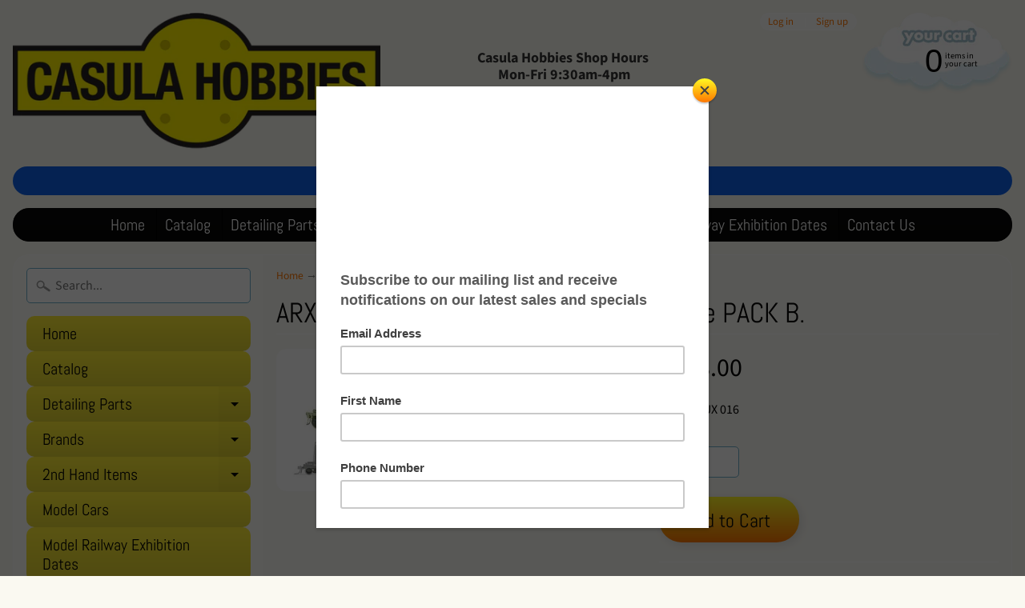

--- FILE ---
content_type: text/html; charset=utf-8
request_url: https://casulahobbies.com.au/products/arx-sds-models-ngux-super-phosphate-pack-b
body_size: 21944
content:
<!DOCTYPE html>
<html class="no-js" lang="en">
<head>
<meta charset="utf-8" />
<meta http-equiv="X-UA-Compatible" content="IE=edge" />  
<meta name="viewport" content="width=device-width, initial-scale=1.0, height=device-height, minimum-scale=1.0, user-scalable=0"> 
  

  
 


    <title>ARX SDS Models: NGUX: Super Phosphate PACK B. | Casula Hobbies </title> 





	<meta name="description" content="SDS Models: NGUX Super Phosphate NSWGR  Cement Wagon 50 of these aluminium hoppers were built by Commonwealth Engineering in 1968-69 for cement traffic. They were number 33301 to 33350 and fitted with Lower hung clasp brake bogies. The wagons feature three circular filling ports, with a hinged lid, arranged along the w" />


<link rel="canonical" href="https://casulahobbies.com.au/products/arx-sds-models-ngux-super-phosphate-pack-b" /> 
<!-- /snippets/social-meta-tags.liquid -->
<meta property="og:site_name" content="Casula Hobbies ">
<meta property="og:url" content="https://casulahobbies.com.au/products/arx-sds-models-ngux-super-phosphate-pack-b">
<meta property="og:title" content="ARX SDS Models: NGUX: Super Phosphate PACK B.">
<meta property="og:type" content="product">
<meta property="og:description" content="SDS Models: NGUX Super Phosphate NSWGR  Cement Wagon 50 of these aluminium hoppers were built by Commonwealth Engineering in 1968-69 for cement traffic. They were number 33301 to 33350 and fitted with Lower hung clasp brake bogies. The wagons feature three circular filling ports, with a hinged lid, arranged along the w"><meta property="og:price:amount" content="198.00">
  <meta property="og:price:currency" content="AUD"><meta property="og:image" content="http://casulahobbies.com.au/cdn/shop/products/NGUX_a416421a-d6c9-4684-9f56-bd305d8f6368_1024x1024.JPG?v=1575432012">
<meta property="og:image:secure_url" content="https://casulahobbies.com.au/cdn/shop/products/NGUX_a416421a-d6c9-4684-9f56-bd305d8f6368_1024x1024.JPG?v=1575432012">

<meta name="twitter:site" content="@">
<meta name="twitter:card" content="summary_large_image">
<meta name="twitter:title" content="ARX SDS Models: NGUX: Super Phosphate PACK B.">
<meta name="twitter:description" content="SDS Models: NGUX Super Phosphate NSWGR  Cement Wagon 50 of these aluminium hoppers were built by Commonwealth Engineering in 1968-69 for cement traffic. They were number 33301 to 33350 and fitted with Lower hung clasp brake bogies. The wagons feature three circular filling ports, with a hinged lid, arranged along the w">

<link href="//casulahobbies.com.au/cdn/shop/t/7/assets/styles.scss.css?v=61550413430314701351762235764" rel="stylesheet" type="text/css" media="all" />  

<script>
  window.Sunrise = window.Sunrise || {};
  Sunrise.strings = {
    add_to_cart: "Add to Cart",
    sold_out: "Out of stock",
    unavailable: "Unavailable",
    money_format_json: "${{amount}}",
    money_format: "${{amount}}",
    money_with_currency_format_json: "${{amount}} AUD",
    money_with_currency_format: "${{amount}} AUD",
    shop_currency: "AUD",
    locale: "en",
    locale_json: "en",
    customer_accounts_enabled: true,
    customer_logged_in: false
  };
</script>  
  
<!--[if (gt IE 9)|!(IE)]><!--><script src="//casulahobbies.com.au/cdn/shop/t/7/assets/lazysizes.js?v=11224823923325787921541367758" async="async"></script><!--<![endif]-->
<!--[if lte IE 9]><script src="//casulahobbies.com.au/cdn/shop/t/7/assets/lazysizes.js?v=11224823923325787921541367758"></script><![endif]-->

  

  
  <script src="//casulahobbies.com.au/cdn/shop/t/7/assets/vendor.js?v=76736052175140687101541367761" type="text/javascript"></script> 
  <script src="//casulahobbies.com.au/cdn/shop/t/7/assets/theme.js?v=181992638001392533491541367767" type="text/javascript"></script> 

<script>window.performance && window.performance.mark && window.performance.mark('shopify.content_for_header.start');</script><meta name="google-site-verification" content="aWA690MpXj1NSX1CiS8YGB4B1ufNKxDMHqp3NgyWu64">
<meta name="facebook-domain-verification" content="278nev7fbn0pahmi7qkk3rbfj9nniu">
<meta id="shopify-digital-wallet" name="shopify-digital-wallet" content="/1606287396/digital_wallets/dialog">
<meta name="shopify-checkout-api-token" content="7c312aeeec2defc9cc9ea96f35f87398">
<link rel="alternate" type="application/json+oembed" href="https://casulahobbies.com.au/products/arx-sds-models-ngux-super-phosphate-pack-b.oembed">
<script async="async" src="/checkouts/internal/preloads.js?locale=en-AU"></script>
<link rel="preconnect" href="https://shop.app" crossorigin="anonymous">
<script async="async" src="https://shop.app/checkouts/internal/preloads.js?locale=en-AU&shop_id=1606287396" crossorigin="anonymous"></script>
<script id="shopify-features" type="application/json">{"accessToken":"7c312aeeec2defc9cc9ea96f35f87398","betas":["rich-media-storefront-analytics"],"domain":"casulahobbies.com.au","predictiveSearch":true,"shopId":1606287396,"locale":"en"}</script>
<script>var Shopify = Shopify || {};
Shopify.shop = "casulahobbiesonline.myshopify.com";
Shopify.locale = "en";
Shopify.currency = {"active":"AUD","rate":"1.0"};
Shopify.country = "AU";
Shopify.theme = {"name":"Sunrise","id":15956836388,"schema_name":"Sunrise","schema_version":"6.04.6","theme_store_id":57,"role":"main"};
Shopify.theme.handle = "null";
Shopify.theme.style = {"id":null,"handle":null};
Shopify.cdnHost = "casulahobbies.com.au/cdn";
Shopify.routes = Shopify.routes || {};
Shopify.routes.root = "/";</script>
<script type="module">!function(o){(o.Shopify=o.Shopify||{}).modules=!0}(window);</script>
<script>!function(o){function n(){var o=[];function n(){o.push(Array.prototype.slice.apply(arguments))}return n.q=o,n}var t=o.Shopify=o.Shopify||{};t.loadFeatures=n(),t.autoloadFeatures=n()}(window);</script>
<script>
  window.ShopifyPay = window.ShopifyPay || {};
  window.ShopifyPay.apiHost = "shop.app\/pay";
  window.ShopifyPay.redirectState = null;
</script>
<script id="shop-js-analytics" type="application/json">{"pageType":"product"}</script>
<script defer="defer" async type="module" src="//casulahobbies.com.au/cdn/shopifycloud/shop-js/modules/v2/client.init-shop-cart-sync_C5BV16lS.en.esm.js"></script>
<script defer="defer" async type="module" src="//casulahobbies.com.au/cdn/shopifycloud/shop-js/modules/v2/chunk.common_CygWptCX.esm.js"></script>
<script type="module">
  await import("//casulahobbies.com.au/cdn/shopifycloud/shop-js/modules/v2/client.init-shop-cart-sync_C5BV16lS.en.esm.js");
await import("//casulahobbies.com.au/cdn/shopifycloud/shop-js/modules/v2/chunk.common_CygWptCX.esm.js");

  window.Shopify.SignInWithShop?.initShopCartSync?.({"fedCMEnabled":true,"windoidEnabled":true});

</script>
<script>
  window.Shopify = window.Shopify || {};
  if (!window.Shopify.featureAssets) window.Shopify.featureAssets = {};
  window.Shopify.featureAssets['shop-js'] = {"shop-cart-sync":["modules/v2/client.shop-cart-sync_ZFArdW7E.en.esm.js","modules/v2/chunk.common_CygWptCX.esm.js"],"init-fed-cm":["modules/v2/client.init-fed-cm_CmiC4vf6.en.esm.js","modules/v2/chunk.common_CygWptCX.esm.js"],"shop-button":["modules/v2/client.shop-button_tlx5R9nI.en.esm.js","modules/v2/chunk.common_CygWptCX.esm.js"],"shop-cash-offers":["modules/v2/client.shop-cash-offers_DOA2yAJr.en.esm.js","modules/v2/chunk.common_CygWptCX.esm.js","modules/v2/chunk.modal_D71HUcav.esm.js"],"init-windoid":["modules/v2/client.init-windoid_sURxWdc1.en.esm.js","modules/v2/chunk.common_CygWptCX.esm.js"],"shop-toast-manager":["modules/v2/client.shop-toast-manager_ClPi3nE9.en.esm.js","modules/v2/chunk.common_CygWptCX.esm.js"],"init-shop-email-lookup-coordinator":["modules/v2/client.init-shop-email-lookup-coordinator_B8hsDcYM.en.esm.js","modules/v2/chunk.common_CygWptCX.esm.js"],"init-shop-cart-sync":["modules/v2/client.init-shop-cart-sync_C5BV16lS.en.esm.js","modules/v2/chunk.common_CygWptCX.esm.js"],"avatar":["modules/v2/client.avatar_BTnouDA3.en.esm.js"],"pay-button":["modules/v2/client.pay-button_FdsNuTd3.en.esm.js","modules/v2/chunk.common_CygWptCX.esm.js"],"init-customer-accounts":["modules/v2/client.init-customer-accounts_DxDtT_ad.en.esm.js","modules/v2/client.shop-login-button_C5VAVYt1.en.esm.js","modules/v2/chunk.common_CygWptCX.esm.js","modules/v2/chunk.modal_D71HUcav.esm.js"],"init-shop-for-new-customer-accounts":["modules/v2/client.init-shop-for-new-customer-accounts_ChsxoAhi.en.esm.js","modules/v2/client.shop-login-button_C5VAVYt1.en.esm.js","modules/v2/chunk.common_CygWptCX.esm.js","modules/v2/chunk.modal_D71HUcav.esm.js"],"shop-login-button":["modules/v2/client.shop-login-button_C5VAVYt1.en.esm.js","modules/v2/chunk.common_CygWptCX.esm.js","modules/v2/chunk.modal_D71HUcav.esm.js"],"init-customer-accounts-sign-up":["modules/v2/client.init-customer-accounts-sign-up_CPSyQ0Tj.en.esm.js","modules/v2/client.shop-login-button_C5VAVYt1.en.esm.js","modules/v2/chunk.common_CygWptCX.esm.js","modules/v2/chunk.modal_D71HUcav.esm.js"],"shop-follow-button":["modules/v2/client.shop-follow-button_Cva4Ekp9.en.esm.js","modules/v2/chunk.common_CygWptCX.esm.js","modules/v2/chunk.modal_D71HUcav.esm.js"],"checkout-modal":["modules/v2/client.checkout-modal_BPM8l0SH.en.esm.js","modules/v2/chunk.common_CygWptCX.esm.js","modules/v2/chunk.modal_D71HUcav.esm.js"],"lead-capture":["modules/v2/client.lead-capture_Bi8yE_yS.en.esm.js","modules/v2/chunk.common_CygWptCX.esm.js","modules/v2/chunk.modal_D71HUcav.esm.js"],"shop-login":["modules/v2/client.shop-login_D6lNrXab.en.esm.js","modules/v2/chunk.common_CygWptCX.esm.js","modules/v2/chunk.modal_D71HUcav.esm.js"],"payment-terms":["modules/v2/client.payment-terms_CZxnsJam.en.esm.js","modules/v2/chunk.common_CygWptCX.esm.js","modules/v2/chunk.modal_D71HUcav.esm.js"]};
</script>
<script>(function() {
  var isLoaded = false;
  function asyncLoad() {
    if (isLoaded) return;
    isLoaded = true;
    var urls = ["https:\/\/chimpstatic.com\/mcjs-connected\/js\/users\/58c6ffa9ea0427f11ff2908bb\/82459601c089b7995eebcc6e2.js?shop=casulahobbiesonline.myshopify.com","https:\/\/app.aaawebstore.com\/instagram-feed\/appfiles\/aaa-insta-feed-script_v1.js?shop=casulahobbiesonline.myshopify.com","https:\/\/a.mailmunch.co\/widgets\/site-508169-7491919202e69621a7022f393256a8c4d922a7f3.js?shop=casulahobbiesonline.myshopify.com","https:\/\/chimpstatic.com\/mcjs-connected\/js\/users\/58c6ffa9ea0427f11ff2908bb\/46aa4c1077898bcd03a7ccedc.js?shop=casulahobbiesonline.myshopify.com","https:\/\/omnisnippet1.com\/inShop\/Embed\/shopify.js?shop=casulahobbiesonline.myshopify.com","https:\/\/sp-micro-next.b-cdn.net\/sp-micro.umd.js?shop=casulahobbiesonline.myshopify.com"];
    for (var i = 0; i < urls.length; i++) {
      var s = document.createElement('script');
      s.type = 'text/javascript';
      s.async = true;
      s.src = urls[i];
      var x = document.getElementsByTagName('script')[0];
      x.parentNode.insertBefore(s, x);
    }
  };
  if(window.attachEvent) {
    window.attachEvent('onload', asyncLoad);
  } else {
    window.addEventListener('load', asyncLoad, false);
  }
})();</script>
<script id="__st">var __st={"a":1606287396,"offset":39600,"reqid":"73d03b1e-6783-45e7-ae6a-033091f4e41c-1768734390","pageurl":"casulahobbies.com.au\/products\/arx-sds-models-ngux-super-phosphate-pack-b","u":"ba882af1529c","p":"product","rtyp":"product","rid":1364207206436};</script>
<script>window.ShopifyPaypalV4VisibilityTracking = true;</script>
<script id="captcha-bootstrap">!function(){'use strict';const t='contact',e='account',n='new_comment',o=[[t,t],['blogs',n],['comments',n],[t,'customer']],c=[[e,'customer_login'],[e,'guest_login'],[e,'recover_customer_password'],[e,'create_customer']],r=t=>t.map((([t,e])=>`form[action*='/${t}']:not([data-nocaptcha='true']) input[name='form_type'][value='${e}']`)).join(','),a=t=>()=>t?[...document.querySelectorAll(t)].map((t=>t.form)):[];function s(){const t=[...o],e=r(t);return a(e)}const i='password',u='form_key',d=['recaptcha-v3-token','g-recaptcha-response','h-captcha-response',i],f=()=>{try{return window.sessionStorage}catch{return}},m='__shopify_v',_=t=>t.elements[u];function p(t,e,n=!1){try{const o=window.sessionStorage,c=JSON.parse(o.getItem(e)),{data:r}=function(t){const{data:e,action:n}=t;return t[m]||n?{data:e,action:n}:{data:t,action:n}}(c);for(const[e,n]of Object.entries(r))t.elements[e]&&(t.elements[e].value=n);n&&o.removeItem(e)}catch(o){console.error('form repopulation failed',{error:o})}}const l='form_type',E='cptcha';function T(t){t.dataset[E]=!0}const w=window,h=w.document,L='Shopify',v='ce_forms',y='captcha';let A=!1;((t,e)=>{const n=(g='f06e6c50-85a8-45c8-87d0-21a2b65856fe',I='https://cdn.shopify.com/shopifycloud/storefront-forms-hcaptcha/ce_storefront_forms_captcha_hcaptcha.v1.5.2.iife.js',D={infoText:'Protected by hCaptcha',privacyText:'Privacy',termsText:'Terms'},(t,e,n)=>{const o=w[L][v],c=o.bindForm;if(c)return c(t,g,e,D).then(n);var r;o.q.push([[t,g,e,D],n]),r=I,A||(h.body.append(Object.assign(h.createElement('script'),{id:'captcha-provider',async:!0,src:r})),A=!0)});var g,I,D;w[L]=w[L]||{},w[L][v]=w[L][v]||{},w[L][v].q=[],w[L][y]=w[L][y]||{},w[L][y].protect=function(t,e){n(t,void 0,e),T(t)},Object.freeze(w[L][y]),function(t,e,n,w,h,L){const[v,y,A,g]=function(t,e,n){const i=e?o:[],u=t?c:[],d=[...i,...u],f=r(d),m=r(i),_=r(d.filter((([t,e])=>n.includes(e))));return[a(f),a(m),a(_),s()]}(w,h,L),I=t=>{const e=t.target;return e instanceof HTMLFormElement?e:e&&e.form},D=t=>v().includes(t);t.addEventListener('submit',(t=>{const e=I(t);if(!e)return;const n=D(e)&&!e.dataset.hcaptchaBound&&!e.dataset.recaptchaBound,o=_(e),c=g().includes(e)&&(!o||!o.value);(n||c)&&t.preventDefault(),c&&!n&&(function(t){try{if(!f())return;!function(t){const e=f();if(!e)return;const n=_(t);if(!n)return;const o=n.value;o&&e.removeItem(o)}(t);const e=Array.from(Array(32),(()=>Math.random().toString(36)[2])).join('');!function(t,e){_(t)||t.append(Object.assign(document.createElement('input'),{type:'hidden',name:u})),t.elements[u].value=e}(t,e),function(t,e){const n=f();if(!n)return;const o=[...t.querySelectorAll(`input[type='${i}']`)].map((({name:t})=>t)),c=[...d,...o],r={};for(const[a,s]of new FormData(t).entries())c.includes(a)||(r[a]=s);n.setItem(e,JSON.stringify({[m]:1,action:t.action,data:r}))}(t,e)}catch(e){console.error('failed to persist form',e)}}(e),e.submit())}));const S=(t,e)=>{t&&!t.dataset[E]&&(n(t,e.some((e=>e===t))),T(t))};for(const o of['focusin','change'])t.addEventListener(o,(t=>{const e=I(t);D(e)&&S(e,y())}));const B=e.get('form_key'),M=e.get(l),P=B&&M;t.addEventListener('DOMContentLoaded',(()=>{const t=y();if(P)for(const e of t)e.elements[l].value===M&&p(e,B);[...new Set([...A(),...v().filter((t=>'true'===t.dataset.shopifyCaptcha))])].forEach((e=>S(e,t)))}))}(h,new URLSearchParams(w.location.search),n,t,e,['guest_login'])})(!0,!0)}();</script>
<script integrity="sha256-4kQ18oKyAcykRKYeNunJcIwy7WH5gtpwJnB7kiuLZ1E=" data-source-attribution="shopify.loadfeatures" defer="defer" src="//casulahobbies.com.au/cdn/shopifycloud/storefront/assets/storefront/load_feature-a0a9edcb.js" crossorigin="anonymous"></script>
<script crossorigin="anonymous" defer="defer" src="//casulahobbies.com.au/cdn/shopifycloud/storefront/assets/shopify_pay/storefront-65b4c6d7.js?v=20250812"></script>
<script data-source-attribution="shopify.dynamic_checkout.dynamic.init">var Shopify=Shopify||{};Shopify.PaymentButton=Shopify.PaymentButton||{isStorefrontPortableWallets:!0,init:function(){window.Shopify.PaymentButton.init=function(){};var t=document.createElement("script");t.src="https://casulahobbies.com.au/cdn/shopifycloud/portable-wallets/latest/portable-wallets.en.js",t.type="module",document.head.appendChild(t)}};
</script>
<script data-source-attribution="shopify.dynamic_checkout.buyer_consent">
  function portableWalletsHideBuyerConsent(e){var t=document.getElementById("shopify-buyer-consent"),n=document.getElementById("shopify-subscription-policy-button");t&&n&&(t.classList.add("hidden"),t.setAttribute("aria-hidden","true"),n.removeEventListener("click",e))}function portableWalletsShowBuyerConsent(e){var t=document.getElementById("shopify-buyer-consent"),n=document.getElementById("shopify-subscription-policy-button");t&&n&&(t.classList.remove("hidden"),t.removeAttribute("aria-hidden"),n.addEventListener("click",e))}window.Shopify?.PaymentButton&&(window.Shopify.PaymentButton.hideBuyerConsent=portableWalletsHideBuyerConsent,window.Shopify.PaymentButton.showBuyerConsent=portableWalletsShowBuyerConsent);
</script>
<script data-source-attribution="shopify.dynamic_checkout.cart.bootstrap">document.addEventListener("DOMContentLoaded",(function(){function t(){return document.querySelector("shopify-accelerated-checkout-cart, shopify-accelerated-checkout")}if(t())Shopify.PaymentButton.init();else{new MutationObserver((function(e,n){t()&&(Shopify.PaymentButton.init(),n.disconnect())})).observe(document.body,{childList:!0,subtree:!0})}}));
</script>
<link id="shopify-accelerated-checkout-styles" rel="stylesheet" media="screen" href="https://casulahobbies.com.au/cdn/shopifycloud/portable-wallets/latest/accelerated-checkout-backwards-compat.css" crossorigin="anonymous">
<style id="shopify-accelerated-checkout-cart">
        #shopify-buyer-consent {
  margin-top: 1em;
  display: inline-block;
  width: 100%;
}

#shopify-buyer-consent.hidden {
  display: none;
}

#shopify-subscription-policy-button {
  background: none;
  border: none;
  padding: 0;
  text-decoration: underline;
  font-size: inherit;
  cursor: pointer;
}

#shopify-subscription-policy-button::before {
  box-shadow: none;
}

      </style>

<script>window.performance && window.performance.mark && window.performance.mark('shopify.content_for_header.end');</script>






<!-- BeginShopPopAddon --><script>  Shopify.shopPopSettings = {"proof_enabled":false,"proof_show_add_to_cart":true,"proof_mobile_enabled":true,"proof_mobile_position":"Bottom","proof_desktop_position":"Bottom Left","proof_show_on_product_page":true,"proof_hide_notification_after":30,"proof_display_time":6,"proof_interval_time":5,"proof_order_random":false,"proof_fetch_count":30,"proof_cycle":true,"proof_anonymize":true,"proof_anonymize_text":null,"proof_hours_before_obscure":48,"proof_sequential":true,"proof_top":10,"proof_left":10,"proof_right":10,"proof_bottom":10,"proof_background_color":"#FFFFFF","proof_font_color":"#000000","proof_custom_css":null,"proof_border_radius":40,"proof_first_interval_time":1,"proof_locale":"en"};</script><!-- EndShopPopAddon -->
<link href="https://monorail-edge.shopifysvc.com" rel="dns-prefetch">
<script>(function(){if ("sendBeacon" in navigator && "performance" in window) {try {var session_token_from_headers = performance.getEntriesByType('navigation')[0].serverTiming.find(x => x.name == '_s').description;} catch {var session_token_from_headers = undefined;}var session_cookie_matches = document.cookie.match(/_shopify_s=([^;]*)/);var session_token_from_cookie = session_cookie_matches && session_cookie_matches.length === 2 ? session_cookie_matches[1] : "";var session_token = session_token_from_headers || session_token_from_cookie || "";function handle_abandonment_event(e) {var entries = performance.getEntries().filter(function(entry) {return /monorail-edge.shopifysvc.com/.test(entry.name);});if (!window.abandonment_tracked && entries.length === 0) {window.abandonment_tracked = true;var currentMs = Date.now();var navigation_start = performance.timing.navigationStart;var payload = {shop_id: 1606287396,url: window.location.href,navigation_start,duration: currentMs - navigation_start,session_token,page_type: "product"};window.navigator.sendBeacon("https://monorail-edge.shopifysvc.com/v1/produce", JSON.stringify({schema_id: "online_store_buyer_site_abandonment/1.1",payload: payload,metadata: {event_created_at_ms: currentMs,event_sent_at_ms: currentMs}}));}}window.addEventListener('pagehide', handle_abandonment_event);}}());</script>
<script id="web-pixels-manager-setup">(function e(e,d,r,n,o){if(void 0===o&&(o={}),!Boolean(null===(a=null===(i=window.Shopify)||void 0===i?void 0:i.analytics)||void 0===a?void 0:a.replayQueue)){var i,a;window.Shopify=window.Shopify||{};var t=window.Shopify;t.analytics=t.analytics||{};var s=t.analytics;s.replayQueue=[],s.publish=function(e,d,r){return s.replayQueue.push([e,d,r]),!0};try{self.performance.mark("wpm:start")}catch(e){}var l=function(){var e={modern:/Edge?\/(1{2}[4-9]|1[2-9]\d|[2-9]\d{2}|\d{4,})\.\d+(\.\d+|)|Firefox\/(1{2}[4-9]|1[2-9]\d|[2-9]\d{2}|\d{4,})\.\d+(\.\d+|)|Chrom(ium|e)\/(9{2}|\d{3,})\.\d+(\.\d+|)|(Maci|X1{2}).+ Version\/(15\.\d+|(1[6-9]|[2-9]\d|\d{3,})\.\d+)([,.]\d+|)( \(\w+\)|)( Mobile\/\w+|) Safari\/|Chrome.+OPR\/(9{2}|\d{3,})\.\d+\.\d+|(CPU[ +]OS|iPhone[ +]OS|CPU[ +]iPhone|CPU IPhone OS|CPU iPad OS)[ +]+(15[._]\d+|(1[6-9]|[2-9]\d|\d{3,})[._]\d+)([._]\d+|)|Android:?[ /-](13[3-9]|1[4-9]\d|[2-9]\d{2}|\d{4,})(\.\d+|)(\.\d+|)|Android.+Firefox\/(13[5-9]|1[4-9]\d|[2-9]\d{2}|\d{4,})\.\d+(\.\d+|)|Android.+Chrom(ium|e)\/(13[3-9]|1[4-9]\d|[2-9]\d{2}|\d{4,})\.\d+(\.\d+|)|SamsungBrowser\/([2-9]\d|\d{3,})\.\d+/,legacy:/Edge?\/(1[6-9]|[2-9]\d|\d{3,})\.\d+(\.\d+|)|Firefox\/(5[4-9]|[6-9]\d|\d{3,})\.\d+(\.\d+|)|Chrom(ium|e)\/(5[1-9]|[6-9]\d|\d{3,})\.\d+(\.\d+|)([\d.]+$|.*Safari\/(?![\d.]+ Edge\/[\d.]+$))|(Maci|X1{2}).+ Version\/(10\.\d+|(1[1-9]|[2-9]\d|\d{3,})\.\d+)([,.]\d+|)( \(\w+\)|)( Mobile\/\w+|) Safari\/|Chrome.+OPR\/(3[89]|[4-9]\d|\d{3,})\.\d+\.\d+|(CPU[ +]OS|iPhone[ +]OS|CPU[ +]iPhone|CPU IPhone OS|CPU iPad OS)[ +]+(10[._]\d+|(1[1-9]|[2-9]\d|\d{3,})[._]\d+)([._]\d+|)|Android:?[ /-](13[3-9]|1[4-9]\d|[2-9]\d{2}|\d{4,})(\.\d+|)(\.\d+|)|Mobile Safari.+OPR\/([89]\d|\d{3,})\.\d+\.\d+|Android.+Firefox\/(13[5-9]|1[4-9]\d|[2-9]\d{2}|\d{4,})\.\d+(\.\d+|)|Android.+Chrom(ium|e)\/(13[3-9]|1[4-9]\d|[2-9]\d{2}|\d{4,})\.\d+(\.\d+|)|Android.+(UC? ?Browser|UCWEB|U3)[ /]?(15\.([5-9]|\d{2,})|(1[6-9]|[2-9]\d|\d{3,})\.\d+)\.\d+|SamsungBrowser\/(5\.\d+|([6-9]|\d{2,})\.\d+)|Android.+MQ{2}Browser\/(14(\.(9|\d{2,})|)|(1[5-9]|[2-9]\d|\d{3,})(\.\d+|))(\.\d+|)|K[Aa][Ii]OS\/(3\.\d+|([4-9]|\d{2,})\.\d+)(\.\d+|)/},d=e.modern,r=e.legacy,n=navigator.userAgent;return n.match(d)?"modern":n.match(r)?"legacy":"unknown"}(),u="modern"===l?"modern":"legacy",c=(null!=n?n:{modern:"",legacy:""})[u],f=function(e){return[e.baseUrl,"/wpm","/b",e.hashVersion,"modern"===e.buildTarget?"m":"l",".js"].join("")}({baseUrl:d,hashVersion:r,buildTarget:u}),m=function(e){var d=e.version,r=e.bundleTarget,n=e.surface,o=e.pageUrl,i=e.monorailEndpoint;return{emit:function(e){var a=e.status,t=e.errorMsg,s=(new Date).getTime(),l=JSON.stringify({metadata:{event_sent_at_ms:s},events:[{schema_id:"web_pixels_manager_load/3.1",payload:{version:d,bundle_target:r,page_url:o,status:a,surface:n,error_msg:t},metadata:{event_created_at_ms:s}}]});if(!i)return console&&console.warn&&console.warn("[Web Pixels Manager] No Monorail endpoint provided, skipping logging."),!1;try{return self.navigator.sendBeacon.bind(self.navigator)(i,l)}catch(e){}var u=new XMLHttpRequest;try{return u.open("POST",i,!0),u.setRequestHeader("Content-Type","text/plain"),u.send(l),!0}catch(e){return console&&console.warn&&console.warn("[Web Pixels Manager] Got an unhandled error while logging to Monorail."),!1}}}}({version:r,bundleTarget:l,surface:e.surface,pageUrl:self.location.href,monorailEndpoint:e.monorailEndpoint});try{o.browserTarget=l,function(e){var d=e.src,r=e.async,n=void 0===r||r,o=e.onload,i=e.onerror,a=e.sri,t=e.scriptDataAttributes,s=void 0===t?{}:t,l=document.createElement("script"),u=document.querySelector("head"),c=document.querySelector("body");if(l.async=n,l.src=d,a&&(l.integrity=a,l.crossOrigin="anonymous"),s)for(var f in s)if(Object.prototype.hasOwnProperty.call(s,f))try{l.dataset[f]=s[f]}catch(e){}if(o&&l.addEventListener("load",o),i&&l.addEventListener("error",i),u)u.appendChild(l);else{if(!c)throw new Error("Did not find a head or body element to append the script");c.appendChild(l)}}({src:f,async:!0,onload:function(){if(!function(){var e,d;return Boolean(null===(d=null===(e=window.Shopify)||void 0===e?void 0:e.analytics)||void 0===d?void 0:d.initialized)}()){var d=window.webPixelsManager.init(e)||void 0;if(d){var r=window.Shopify.analytics;r.replayQueue.forEach((function(e){var r=e[0],n=e[1],o=e[2];d.publishCustomEvent(r,n,o)})),r.replayQueue=[],r.publish=d.publishCustomEvent,r.visitor=d.visitor,r.initialized=!0}}},onerror:function(){return m.emit({status:"failed",errorMsg:"".concat(f," has failed to load")})},sri:function(e){var d=/^sha384-[A-Za-z0-9+/=]+$/;return"string"==typeof e&&d.test(e)}(c)?c:"",scriptDataAttributes:o}),m.emit({status:"loading"})}catch(e){m.emit({status:"failed",errorMsg:(null==e?void 0:e.message)||"Unknown error"})}}})({shopId: 1606287396,storefrontBaseUrl: "https://casulahobbies.com.au",extensionsBaseUrl: "https://extensions.shopifycdn.com/cdn/shopifycloud/web-pixels-manager",monorailEndpoint: "https://monorail-edge.shopifysvc.com/unstable/produce_batch",surface: "storefront-renderer",enabledBetaFlags: ["2dca8a86"],webPixelsConfigList: [{"id":"1332740418","configuration":"{\"backendUrl\":\"https:\\\/\\\/api.salespop.com\",\"shopifyDomain\":\"casulahobbiesonline.myshopify.com\"}","eventPayloadVersion":"v1","runtimeContext":"STRICT","scriptVersion":"bb83dd074d22fef7d4e3cfe7cac23089","type":"APP","apiClientId":1869884,"privacyPurposes":["ANALYTICS"],"dataSharingAdjustments":{"protectedCustomerApprovalScopes":["read_customer_address","read_customer_name","read_customer_personal_data"]}},{"id":"799637826","configuration":"{\"config\":\"{\\\"pixel_id\\\":\\\"AW-655707408\\\",\\\"target_country\\\":\\\"AU\\\",\\\"gtag_events\\\":[{\\\"type\\\":\\\"search\\\",\\\"action_label\\\":\\\"AW-655707408\\\/4eFsCIidrcsBEJCa1bgC\\\"},{\\\"type\\\":\\\"begin_checkout\\\",\\\"action_label\\\":\\\"AW-655707408\\\/WNVgCIWdrcsBEJCa1bgC\\\"},{\\\"type\\\":\\\"view_item\\\",\\\"action_label\\\":[\\\"AW-655707408\\\/KRcyCP-crcsBEJCa1bgC\\\",\\\"MC-NVG20JHC5C\\\"]},{\\\"type\\\":\\\"purchase\\\",\\\"action_label\\\":[\\\"AW-655707408\\\/EUb7CPycrcsBEJCa1bgC\\\",\\\"MC-NVG20JHC5C\\\"]},{\\\"type\\\":\\\"page_view\\\",\\\"action_label\\\":[\\\"AW-655707408\\\/4TYkCPmcrcsBEJCa1bgC\\\",\\\"MC-NVG20JHC5C\\\"]},{\\\"type\\\":\\\"add_payment_info\\\",\\\"action_label\\\":\\\"AW-655707408\\\/_SnfCIudrcsBEJCa1bgC\\\"},{\\\"type\\\":\\\"add_to_cart\\\",\\\"action_label\\\":\\\"AW-655707408\\\/H7X7CIKdrcsBEJCa1bgC\\\"}],\\\"enable_monitoring_mode\\\":false}\"}","eventPayloadVersion":"v1","runtimeContext":"OPEN","scriptVersion":"b2a88bafab3e21179ed38636efcd8a93","type":"APP","apiClientId":1780363,"privacyPurposes":[],"dataSharingAdjustments":{"protectedCustomerApprovalScopes":["read_customer_address","read_customer_email","read_customer_name","read_customer_personal_data","read_customer_phone"]}},{"id":"336068930","configuration":"{\"pixel_id\":\"2016196045180189\",\"pixel_type\":\"facebook_pixel\",\"metaapp_system_user_token\":\"-\"}","eventPayloadVersion":"v1","runtimeContext":"OPEN","scriptVersion":"ca16bc87fe92b6042fbaa3acc2fbdaa6","type":"APP","apiClientId":2329312,"privacyPurposes":["ANALYTICS","MARKETING","SALE_OF_DATA"],"dataSharingAdjustments":{"protectedCustomerApprovalScopes":["read_customer_address","read_customer_email","read_customer_name","read_customer_personal_data","read_customer_phone"]}},{"id":"134971714","eventPayloadVersion":"v1","runtimeContext":"LAX","scriptVersion":"1","type":"CUSTOM","privacyPurposes":["MARKETING"],"name":"Meta pixel (migrated)"},{"id":"shopify-app-pixel","configuration":"{}","eventPayloadVersion":"v1","runtimeContext":"STRICT","scriptVersion":"0450","apiClientId":"shopify-pixel","type":"APP","privacyPurposes":["ANALYTICS","MARKETING"]},{"id":"shopify-custom-pixel","eventPayloadVersion":"v1","runtimeContext":"LAX","scriptVersion":"0450","apiClientId":"shopify-pixel","type":"CUSTOM","privacyPurposes":["ANALYTICS","MARKETING"]}],isMerchantRequest: false,initData: {"shop":{"name":"Casula Hobbies ","paymentSettings":{"currencyCode":"AUD"},"myshopifyDomain":"casulahobbiesonline.myshopify.com","countryCode":"AU","storefrontUrl":"https:\/\/casulahobbies.com.au"},"customer":null,"cart":null,"checkout":null,"productVariants":[{"price":{"amount":198.0,"currencyCode":"AUD"},"product":{"title":"ARX SDS Models: NGUX: Super Phosphate PACK B.","vendor":"SDS MODELS","id":"1364207206436","untranslatedTitle":"ARX SDS Models: NGUX: Super Phosphate PACK B.","url":"\/products\/arx-sds-models-ngux-super-phosphate-pack-b","type":"HO Scale Ready-To-Run"},"id":"11324085043236","image":{"src":"\/\/casulahobbies.com.au\/cdn\/shop\/products\/NGUX_a416421a-d6c9-4684-9f56-bd305d8f6368.JPG?v=1575432012"},"sku":"NGUX 016","title":"Default Title","untranslatedTitle":"Default Title"}],"purchasingCompany":null},},"https://casulahobbies.com.au/cdn","fcfee988w5aeb613cpc8e4bc33m6693e112",{"modern":"","legacy":""},{"shopId":"1606287396","storefrontBaseUrl":"https:\/\/casulahobbies.com.au","extensionBaseUrl":"https:\/\/extensions.shopifycdn.com\/cdn\/shopifycloud\/web-pixels-manager","surface":"storefront-renderer","enabledBetaFlags":"[\"2dca8a86\"]","isMerchantRequest":"false","hashVersion":"fcfee988w5aeb613cpc8e4bc33m6693e112","publish":"custom","events":"[[\"page_viewed\",{}],[\"product_viewed\",{\"productVariant\":{\"price\":{\"amount\":198.0,\"currencyCode\":\"AUD\"},\"product\":{\"title\":\"ARX SDS Models: NGUX: Super Phosphate PACK B.\",\"vendor\":\"SDS MODELS\",\"id\":\"1364207206436\",\"untranslatedTitle\":\"ARX SDS Models: NGUX: Super Phosphate PACK B.\",\"url\":\"\/products\/arx-sds-models-ngux-super-phosphate-pack-b\",\"type\":\"HO Scale Ready-To-Run\"},\"id\":\"11324085043236\",\"image\":{\"src\":\"\/\/casulahobbies.com.au\/cdn\/shop\/products\/NGUX_a416421a-d6c9-4684-9f56-bd305d8f6368.JPG?v=1575432012\"},\"sku\":\"NGUX 016\",\"title\":\"Default Title\",\"untranslatedTitle\":\"Default Title\"}}]]"});</script><script>
  window.ShopifyAnalytics = window.ShopifyAnalytics || {};
  window.ShopifyAnalytics.meta = window.ShopifyAnalytics.meta || {};
  window.ShopifyAnalytics.meta.currency = 'AUD';
  var meta = {"product":{"id":1364207206436,"gid":"gid:\/\/shopify\/Product\/1364207206436","vendor":"SDS MODELS","type":"HO Scale Ready-To-Run","handle":"arx-sds-models-ngux-super-phosphate-pack-b","variants":[{"id":11324085043236,"price":19800,"name":"ARX SDS Models: NGUX: Super Phosphate PACK B.","public_title":null,"sku":"NGUX 016"}],"remote":false},"page":{"pageType":"product","resourceType":"product","resourceId":1364207206436,"requestId":"73d03b1e-6783-45e7-ae6a-033091f4e41c-1768734390"}};
  for (var attr in meta) {
    window.ShopifyAnalytics.meta[attr] = meta[attr];
  }
</script>
<script class="analytics">
  (function () {
    var customDocumentWrite = function(content) {
      var jquery = null;

      if (window.jQuery) {
        jquery = window.jQuery;
      } else if (window.Checkout && window.Checkout.$) {
        jquery = window.Checkout.$;
      }

      if (jquery) {
        jquery('body').append(content);
      }
    };

    var hasLoggedConversion = function(token) {
      if (token) {
        return document.cookie.indexOf('loggedConversion=' + token) !== -1;
      }
      return false;
    }

    var setCookieIfConversion = function(token) {
      if (token) {
        var twoMonthsFromNow = new Date(Date.now());
        twoMonthsFromNow.setMonth(twoMonthsFromNow.getMonth() + 2);

        document.cookie = 'loggedConversion=' + token + '; expires=' + twoMonthsFromNow;
      }
    }

    var trekkie = window.ShopifyAnalytics.lib = window.trekkie = window.trekkie || [];
    if (trekkie.integrations) {
      return;
    }
    trekkie.methods = [
      'identify',
      'page',
      'ready',
      'track',
      'trackForm',
      'trackLink'
    ];
    trekkie.factory = function(method) {
      return function() {
        var args = Array.prototype.slice.call(arguments);
        args.unshift(method);
        trekkie.push(args);
        return trekkie;
      };
    };
    for (var i = 0; i < trekkie.methods.length; i++) {
      var key = trekkie.methods[i];
      trekkie[key] = trekkie.factory(key);
    }
    trekkie.load = function(config) {
      trekkie.config = config || {};
      trekkie.config.initialDocumentCookie = document.cookie;
      var first = document.getElementsByTagName('script')[0];
      var script = document.createElement('script');
      script.type = 'text/javascript';
      script.onerror = function(e) {
        var scriptFallback = document.createElement('script');
        scriptFallback.type = 'text/javascript';
        scriptFallback.onerror = function(error) {
                var Monorail = {
      produce: function produce(monorailDomain, schemaId, payload) {
        var currentMs = new Date().getTime();
        var event = {
          schema_id: schemaId,
          payload: payload,
          metadata: {
            event_created_at_ms: currentMs,
            event_sent_at_ms: currentMs
          }
        };
        return Monorail.sendRequest("https://" + monorailDomain + "/v1/produce", JSON.stringify(event));
      },
      sendRequest: function sendRequest(endpointUrl, payload) {
        // Try the sendBeacon API
        if (window && window.navigator && typeof window.navigator.sendBeacon === 'function' && typeof window.Blob === 'function' && !Monorail.isIos12()) {
          var blobData = new window.Blob([payload], {
            type: 'text/plain'
          });

          if (window.navigator.sendBeacon(endpointUrl, blobData)) {
            return true;
          } // sendBeacon was not successful

        } // XHR beacon

        var xhr = new XMLHttpRequest();

        try {
          xhr.open('POST', endpointUrl);
          xhr.setRequestHeader('Content-Type', 'text/plain');
          xhr.send(payload);
        } catch (e) {
          console.log(e);
        }

        return false;
      },
      isIos12: function isIos12() {
        return window.navigator.userAgent.lastIndexOf('iPhone; CPU iPhone OS 12_') !== -1 || window.navigator.userAgent.lastIndexOf('iPad; CPU OS 12_') !== -1;
      }
    };
    Monorail.produce('monorail-edge.shopifysvc.com',
      'trekkie_storefront_load_errors/1.1',
      {shop_id: 1606287396,
      theme_id: 15956836388,
      app_name: "storefront",
      context_url: window.location.href,
      source_url: "//casulahobbies.com.au/cdn/s/trekkie.storefront.cd680fe47e6c39ca5d5df5f0a32d569bc48c0f27.min.js"});

        };
        scriptFallback.async = true;
        scriptFallback.src = '//casulahobbies.com.au/cdn/s/trekkie.storefront.cd680fe47e6c39ca5d5df5f0a32d569bc48c0f27.min.js';
        first.parentNode.insertBefore(scriptFallback, first);
      };
      script.async = true;
      script.src = '//casulahobbies.com.au/cdn/s/trekkie.storefront.cd680fe47e6c39ca5d5df5f0a32d569bc48c0f27.min.js';
      first.parentNode.insertBefore(script, first);
    };
    trekkie.load(
      {"Trekkie":{"appName":"storefront","development":false,"defaultAttributes":{"shopId":1606287396,"isMerchantRequest":null,"themeId":15956836388,"themeCityHash":"3615544952005762440","contentLanguage":"en","currency":"AUD","eventMetadataId":"6c10765e-acd2-4e84-8c59-95d942c1f8ac"},"isServerSideCookieWritingEnabled":true,"monorailRegion":"shop_domain","enabledBetaFlags":["65f19447"]},"Session Attribution":{},"S2S":{"facebookCapiEnabled":true,"source":"trekkie-storefront-renderer","apiClientId":580111}}
    );

    var loaded = false;
    trekkie.ready(function() {
      if (loaded) return;
      loaded = true;

      window.ShopifyAnalytics.lib = window.trekkie;

      var originalDocumentWrite = document.write;
      document.write = customDocumentWrite;
      try { window.ShopifyAnalytics.merchantGoogleAnalytics.call(this); } catch(error) {};
      document.write = originalDocumentWrite;

      window.ShopifyAnalytics.lib.page(null,{"pageType":"product","resourceType":"product","resourceId":1364207206436,"requestId":"73d03b1e-6783-45e7-ae6a-033091f4e41c-1768734390","shopifyEmitted":true});

      var match = window.location.pathname.match(/checkouts\/(.+)\/(thank_you|post_purchase)/)
      var token = match? match[1]: undefined;
      if (!hasLoggedConversion(token)) {
        setCookieIfConversion(token);
        window.ShopifyAnalytics.lib.track("Viewed Product",{"currency":"AUD","variantId":11324085043236,"productId":1364207206436,"productGid":"gid:\/\/shopify\/Product\/1364207206436","name":"ARX SDS Models: NGUX: Super Phosphate PACK B.","price":"198.00","sku":"NGUX 016","brand":"SDS MODELS","variant":null,"category":"HO Scale Ready-To-Run","nonInteraction":true,"remote":false},undefined,undefined,{"shopifyEmitted":true});
      window.ShopifyAnalytics.lib.track("monorail:\/\/trekkie_storefront_viewed_product\/1.1",{"currency":"AUD","variantId":11324085043236,"productId":1364207206436,"productGid":"gid:\/\/shopify\/Product\/1364207206436","name":"ARX SDS Models: NGUX: Super Phosphate PACK B.","price":"198.00","sku":"NGUX 016","brand":"SDS MODELS","variant":null,"category":"HO Scale Ready-To-Run","nonInteraction":true,"remote":false,"referer":"https:\/\/casulahobbies.com.au\/products\/arx-sds-models-ngux-super-phosphate-pack-b"});
      }
    });


        var eventsListenerScript = document.createElement('script');
        eventsListenerScript.async = true;
        eventsListenerScript.src = "//casulahobbies.com.au/cdn/shopifycloud/storefront/assets/shop_events_listener-3da45d37.js";
        document.getElementsByTagName('head')[0].appendChild(eventsListenerScript);

})();</script>
<script
  defer
  src="https://casulahobbies.com.au/cdn/shopifycloud/perf-kit/shopify-perf-kit-3.0.4.min.js"
  data-application="storefront-renderer"
  data-shop-id="1606287396"
  data-render-region="gcp-us-central1"
  data-page-type="product"
  data-theme-instance-id="15956836388"
  data-theme-name="Sunrise"
  data-theme-version="6.04.6"
  data-monorail-region="shop_domain"
  data-resource-timing-sampling-rate="10"
  data-shs="true"
  data-shs-beacon="true"
  data-shs-export-with-fetch="true"
  data-shs-logs-sample-rate="1"
  data-shs-beacon-endpoint="https://casulahobbies.com.au/api/collect"
></script>
</head>

<body id="product" data-curr-format="${{amount}}" data-shop-currency="AUD">
  <div id="site-wrap">
    <header id="header" class="clearfix" role="banner">  
      <div id="shopify-section-header" class="shopify-section"><style>
#header .logo.img-logo a{max-width:500px;display:inline-block;line-height:1;vertical-align:bottom;} 
#header .logo.img-logo,#header .logo.img-logo h1{font-size:1em;}
.logo.textonly h1,.logo.textonly a{font-size:20px;line-height:1;} 
.logo.textonly a{display:inline-block;}
.top-menu a{font-size:20px;}
.logo.show-header-text{text-align:right;overflow:hidden;}
.logo.show-header-text .logo-wrap{float:left;text-align:left;width:auto;max-width:50%;}
.logo.show-header-text img{max-height:200px;}
.header-text{width:50%;max-width:50%;display:inline-block;padding:10px;text-align:right;}
.header-text p{color:#333333;margin:0;font-size:14px;line-height:1.2;}
.flexbox.flexwrap .logo.show-header-text,
.no-js .logo.show-header-text{display:flex;align-items:center;justify-content:center;}
.flexbox.flexwrap .logo.show-header-text .header-text,
.no-js .logo.show-header-text .header-text{max-width:100%;flex:1 1 auto;}
#header .announcement-bar{margin:1em 0 1em 0;border-radius:20px;line-height:1;background:#0f61e8;color:#ffffff;padding:10px;font-size:16px;width:100%;}
#header .announcement-bar a{color:#ffffff;}
@media (min-width: 30em){
.header-text p{font-size:18px;}
}
@media (max-width: 30em){
#header .announcement-bar{display:none;}
}
@media (min-width: 50em){
.header-text{text-align:center;}
.logo.textonly h1,.logo.textonly a{font-size:48px;}
.logo.textonly a{display:inline-block;padding:0.15em 0;}
}
</style>

<div class="row clearfix">
  <div class="logo show-header-text  img-logo">
      
    <div class='logo-wrap'>
    <a class="newfont" href="/" title="Casula Hobbies ">
    
      
      <img src="//casulahobbies.com.au/cdn/shop/files/casulalogo_500x.png?v=1614719741"
      srcset="//casulahobbies.com.au/cdn/shop/files/casulalogo_500x.png?v=1614719741 1x, //casulahobbies.com.au/cdn/shop/files/casulalogo_500x@2x.png?v=1614719741 2x"
      alt="Casula Hobbies "
      itemprop="logo">
    
    </a>
    </div>  
    
      <div class="header-text text-center">
        <p><em><strong> </strong></em></p><p><strong>Casula Hobbies Shop Hours </strong></p><p><strong>Mon-Fri 9:30am-4pm</strong></p><p><strong>Sat: 9:30-2pm</strong><br/>Email : <a><span style="text-decoration:underline"><strong>sales@casulahobbies.com.au</strong></span></a> </p><p></p><p><strong>Ph: 02 9602 8640</strong></p>
      </div>
    
  </div>

  
    <div class="login-top hide-mobile">
      
        <a href="/account/login">Log in</a> | <a href="/account/register">Sign up</a>
                  
    </div>
             

  <div class="cart-info hide-mobile">
    <a href="/cart"><em>0</em> <span>items in your cart</span></a>
  </div>
</div>


  
    <div class="announcement-bar">
      
      <span>Casula Hobbies FREE Postage in AUS for orders over $150</span>
      
    </div>
  







   <nav class="top-menu hide-mobile clearfix" role="navigation" aria-labelledby="Top menu" data-menuchosen="main-menu">
     <ul>
      
        <li class="from-top-menu">
        <a class="newfont" href="/">Home</a>
          
        </li>   
      
        <li class="from-top-menu">
        <a class="newfont" href="/collections/all">Catalog</a>
          
        </li>   
      
        <li class="from-top-menu has-sub level-1 original-li">
        <a class="newfont top-link" href="/collections/ozzy-brass-detailing-parts-1">Detailing Parts<button class="dropdown-toggle" aria-haspopup="true" aria-expanded="false"><span class="screen-reader-text">Expand child menu</span></button></a>
          
            <ul class="sub-menu">
              
                <li class="">
                  <a class="" href="/collections/a-line">Aline - Detailing Parts</a>
                  
                </li>
              
                <li class="">
                  <a class="" href="/collections/casula-hobbies-wheels-sets">Metal Wheels</a>
                  
                </li>
              
            </ul>
          
        </li>   
      
        <li class="from-top-menu has-sub level-1 original-li">
        <a class="newfont top-link" href="/collections">Brands<button class="dropdown-toggle" aria-haspopup="true" aria-expanded="false"><span class="screen-reader-text">Expand child menu</span></button></a>
          
            <ul class="sub-menu">
              
                <li class="">
                  <a class="" href="/collections/a-line">A-Line/ Details- West</a>
                  
                </li>
              
                <li class="">
                  <a class="" href="/collections/a-r-m-i">Amri</a>
                  
                </li>
              
                <li class="">
                  <a class="" href="/collections/austrains">Austrains</a>
                  
                </li>
              
                <li class="">
                  <a class="" href="/collections/auscision">Auscision</a>
                  
                </li>
              
                <li class="">
                  <a class="" href="/collections/auscision-n-gauge">Auscision N Gauge</a>
                  
                </li>
              
                <li class="">
                  <a class="" href="/collections/buckambool-model-trains">Buckambool Model Trains (N gauge)</a>
                  
                </li>
              
                <li class="has-sub level-2">
                  <a class="top-link" href="/collections/casula-hobbies">Casula Hobbies<button class="dropdown-toggle" aria-haspopup="true" aria-expanded="false"><span class="screen-reader-text">Expand child menu</span></button></a>
                   
                    <ul class="sub-menu">
                    
                      <li>
                        <a href="/collections/bogies-1">Bogies</a>
                      </li>
                    
                      <li>
                        <a href="/collections/casula-hobbies-wheels-sets">Metal Wheels</a>
                      </li>
                    
                      <li>
                        <a href="/collections/4-wheel-wagons">4 Wheel Wagons</a>
                      </li>
                    
                      <li>
                        <a href="/collections/blh-bogie-limestone-hopper">Bogie Limestone Hoppers</a>
                      </li>
                    
                      <li>
                        <a href="/collections/casula-hobbies-cx-hcx">HCX - CX</a>
                      </li>
                    
                      <li>
                        <a href="/collections/hg-brake-van">HG Brake Van</a>
                      </li>
                    
                      <li>
                        <a href="/collections/casula-hobbies-kits">Kits</a>
                      </li>
                    
                      <li>
                        <a href="/collections/casula-hobbies-shunters-wagon">Shunters Wagon</a>
                      </li>
                    
                      <li>
                        <a href="/collections/casula-hobbies-wt-water-gin">WT Water Gin</a>
                      </li>
                    
                      <li>
                        <a href="/collections/z19-class-0-6-0-steam-locomotive">Z19 Locomotives</a>
                      </li>
                    
                      <li>
                        <a href="/collections/casula-hobbies-z12-locomotive">Z12 Locomotives</a>
                      </li>
                    
                      <li>
                        <a href="/collections/casula-hobbies-nswgr-z13-class-4-4-2-tank-loco">Z13 Tank Loco</a>
                      </li>
                    
                    </ul>
                  
                </li>
              
                <li class="">
                  <a class="" href="/collections/cda-electronics">CDA Electronics &amp; Signals</a>
                  
                </li>
              
                <li class="">
                  <a class="" href="/collections/data-sheet">Data Sheets</a>
                  
                </li>
              
                <li class="">
                  <a class="" href="/collections/esu">ESU</a>
                  
                </li>
              
                <li class="has-sub level-2">
                  <a class="top-link" href="/collections/eureka-models">Eureka Models<button class="dropdown-toggle" aria-haspopup="true" aria-expanded="false"><span class="screen-reader-text">Expand child menu</span></button></a>
                   
                    <ul class="sub-menu">
                    
                      <li>
                        <a href="/collections/eureka-models-ad60">AD60 Garrett</a>
                      </li>
                    
                    </ul>
                  
                </li>
              
                <li class="">
                  <a class="" href="/collections/onfront-models">InFront Models</a>
                  
                </li>
              
                <li class="has-sub level-2">
                  <a class="top-link" href="/collections/idr-models">IDR Models<button class="dropdown-toggle" aria-haspopup="true" aria-expanded="false"><span class="screen-reader-text">Expand child menu</span></button></a>
                   
                    <ul class="sub-menu">
                    
                      <li>
                        <a href="/collections/idr-models-qr-passenger-cars">QR Passenger Cars</a>
                      </li>
                    
                      <li>
                        <a href="/collections/idr-derm">Derm</a>
                      </li>
                    
                    </ul>
                  
                </li>
              
                <li class="has-sub level-2">
                  <a class="top-link" href="/collections/ixion-model-railways">Ixion<button class="dropdown-toggle" aria-haspopup="true" aria-expanded="false"><span class="screen-reader-text">Expand child menu</span></button></a>
                   
                    <ul class="sub-menu">
                    
                      <li>
                        <a href="/collections/ixion-model-railway-vr-a2-class-locomotive">A2 Locomotives</a>
                      </li>
                    
                    </ul>
                  
                </li>
              
                <li class="">
                  <a class="" href="/collections/monroe-models">Monroe Models</a>
                  
                </li>
              
                <li class="has-sub level-2">
                  <a class="top-link" href="/collections/on-track-models">On Track Models<button class="dropdown-toggle" aria-haspopup="true" aria-expanded="false"><span class="screen-reader-text">Expand child menu</span></button></a>
                   
                    <ul class="sub-menu">
                    
                      <li>
                        <a href="/collections/on-track-models-82-classes">82 class models</a>
                      </li>
                    
                      <li>
                        <a href="/collections/on-track-models-containers">Containers</a>
                      </li>
                    
                      <li>
                        <a href="/collections/on-track-models-interurban-cars">Interurban Cars</a>
                      </li>
                    
                      <li>
                        <a href="/collections/on-track-models-wagons">Wagons</a>
                      </li>
                    
                    </ul>
                  
                </li>
              
                <li class="">
                  <a class="" href="/collections/ozzy-brass-detailing-parts-1">ozzy brass parts</a>
                  
                </li>
              
                <li class="has-sub level-2">
                  <a class="top-link" href="/collections/peco">Peco<button class="dropdown-toggle" aria-haspopup="true" aria-expanded="false"><span class="screen-reader-text">Expand child menu</span></button></a>
                   
                    <ul class="sub-menu">
                    
                      <li>
                        <a href="/collections/code-100">HO CODE 100</a>
                      </li>
                    
                      <li>
                        <a href="/collections/peco-ho-code-83">HO CODE 83</a>
                      </li>
                    
                      <li>
                        <a href="/collections/peco-ho-code-75">HO CODE 75</a>
                      </li>
                    
                      <li>
                        <a href="/collections/peco-n-code-80">N CODE 80</a>
                      </li>
                    
                      <li>
                        <a href="/collections/peco-narrow-gauge-00-9">00.9 Narrow Gauge</a>
                      </li>
                    
                    </ul>
                  
                </li>
              
                <li class="has-sub level-2">
                  <a class="top-link" href="/collections/sds-models-ho">SDS MODELS<button class="dropdown-toggle" aria-haspopup="true" aria-expanded="false"><span class="screen-reader-text">Expand child menu</span></button></a>
                   
                    <ul class="sub-menu">
                    
                      <li>
                        <a href="/collections/sds-models-20-containers">20&#39; Containers</a>
                      </li>
                    
                      <li>
                        <a href="/collections/sds-containers">40ft Containers</a>
                      </li>
                    
                      <li>
                        <a href="/collections/sds-bogies">Bogies &amp; Wheels</a>
                      </li>
                    
                      <li>
                        <a href="/collections/sds-models-bezy-qqay-container-wagon">BEZY/QQAY</a>
                      </li>
                    
                      <li>
                        <a href="/collections/sds-victorian-railways-elf-elx-esx-open-wagon">ELF/ ELX / ESX </a>
                      </li>
                    
                      <li>
                        <a href="/collections/end-platform-cars">End Platform Cars</a>
                      </li>
                    
                      <li>
                        <a href="/collections/sds-models-llw-nwla-well-wagons">LLW/LWLA</a>
                      </li>
                    
                      <li>
                        <a href="/collections/sds-k-wagon">K Wagon</a>
                      </li>
                    
                      <li>
                        <a href="/collections/s-wagons">S Wagons</a>
                      </li>
                    
                      <li>
                        <a href="/collections/sds-carriages-and-brake-vans">KB Mail Van</a>
                      </li>
                    
                      <li>
                        <a href="/collections/sds-mho-vho-dmc">MHO/VHO/DMC</a>
                      </li>
                    
                      <li>
                        <a href="/collections/sds-models-npry-nprf-cement-wagon">NPRY/NPRF Cement Hoppers</a>
                      </li>
                    
                      <li>
                        <a href="/collections/sds-models-ntaf-rail-tank-cars">NTAF Rail Tank Wagons</a>
                      </li>
                    
                      <li>
                        <a href="/collections/sds-models-vic-rail-k-class-locomotives">V R K Class Loco</a>
                      </li>
                    
                      <li>
                        <a href="/collections/sds-81-class">81 Class</a>
                      </li>
                    
                      <li>
                        <a href="/collections/sds-900-class-locomotives">900 Class Locomotives</a>
                      </li>
                    
                      <li>
                        <a href="/collections/qr-1460-1502-class-locomotives">QR 1460/1502 Locos</a>
                      </li>
                    
                    </ul>
                  
                </li>
              
                <li class="">
                  <a class="" href="/collections/silvermaz-models">Silvermaz Model Railways</a>
                  
                </li>
              
                <li class="has-sub level-2">
                  <a class="top-link" href="/collections/signs-of-all-kinds">Signs of All Kinds<button class="dropdown-toggle" aria-haspopup="true" aria-expanded="false"><span class="screen-reader-text">Expand child menu</span></button></a>
                   
                    <ul class="sub-menu">
                    
                      <li>
                        <a href="/collections/signs-of-all-kinds-n-gauge-decals">N Scale</a>
                      </li>
                    
                    </ul>
                  
                </li>
              
                <li class="">
                  <a class="" href="/collections/sms-the-scale-modellers-supplies">SMS Paint</a>
                  
                </li>
              
                <li class="has-sub level-2">
                  <a class="top-link" href="/collections/southern-rail-models">Southern Rail<button class="dropdown-toggle" aria-haspopup="true" aria-expanded="false"><span class="screen-reader-text">Expand child menu</span></button></a>
                   
                    <ul class="sub-menu">
                    
                      <li>
                        <a href="/collections/southern-rail-rray-rrby">RRAY/RRBY</a>
                      </li>
                    
                      <li>
                        <a href="/collections/vgk-vak-hoppers">VAK/VGK HOPPERS</a>
                      </li>
                    
                    </ul>
                  
                </li>
              
                <li class="">
                  <a class="" href="/collections/tcs-dcc-decoders">TCS</a>
                  
                </li>
              
                <li class="">
                  <a class="" href="/collections/woodland-scenic">Woodland scenic</a>
                  
                </li>
              
            </ul>
          
        </li>   
      
        <li class="from-top-menu has-sub level-1 original-li">
        <a class="newfont top-link" href="/collections/2nd-hand-items">2nd Hand Items<button class="dropdown-toggle" aria-haspopup="true" aria-expanded="false"><span class="screen-reader-text">Expand child menu</span></button></a>
          
            <ul class="sub-menu">
              
                <li class="">
                  <a class="" href="/collections/2nd-hand-items">2nd Hand - Australian Railways</a>
                  
                </li>
              
                <li class="">
                  <a class="" href="/collections/2nd-hand-locomotive">2ND HAND - Locomotives</a>
                  
                </li>
              
                <li class="">
                  <a class="" href="/collections/2nd-hand-vehicles">2nd Hand - Vehicles</a>
                  
                </li>
              
            </ul>
          
        </li>   
      
        <li class="from-top-menu">
        <a class="newfont" href="/collections/road-rager/Cars">Model Cars</a>
          
        </li>   
      
        <li class="from-top-menu">
        <a class="newfont" href="/pages/model-railway-exhibition-we-are-attending-2023">Model Railway Exhibition Dates</a>
          
        </li>   
      
        <li class="from-top-menu">
        <a class="newfont" href="/pages/contact-us">Contact Us</a>
          
        </li>   
      
     </ul>
   </nav>






<nav class="off-canvas-navigation show-mobile newfont js">
  <a href="#menu" class="menu-button"><svg xmlns="http://www.w3.org/2000/svg" width="24" height="24" viewBox="0 0 24 24"><path d="M24 6h-24v-4h24v4zm0 4h-24v4h24v-4zm0 8h-24v4h24v-4z"/></svg><span> Menu</span></a>         
  
    <a href="/account" class="menu-user"><svg xmlns="http://www.w3.org/2000/svg" width="24" height="24" viewBox="0 0 24 24"><path d="M20.822 18.096c-3.439-.794-6.64-1.49-5.09-4.418 4.72-8.912 1.251-13.678-3.732-13.678-5.082 0-8.464 4.949-3.732 13.678 1.597 2.945-1.725 3.641-5.09 4.418-3.073.71-3.188 2.236-3.178 4.904l.004 1h23.99l.004-.969c.012-2.688-.092-4.222-3.176-4.935z"/></svg><span> Account</span></a>        
  
  <a href="/cart" class="menu-cart"><svg xmlns="http://www.w3.org/2000/svg" width="24" height="24" viewBox="0 0 24 24"><path d="M10 19.5c0 .829-.672 1.5-1.5 1.5s-1.5-.671-1.5-1.5c0-.828.672-1.5 1.5-1.5s1.5.672 1.5 1.5zm3.5-1.5c-.828 0-1.5.671-1.5 1.5s.672 1.5 1.5 1.5 1.5-.671 1.5-1.5c0-.828-.672-1.5-1.5-1.5zm1.336-5l1.977-7h-16.813l2.938 7h11.898zm4.969-10l-3.432 12h-12.597l.839 2h13.239l3.474-12h1.929l.743-2h-4.195z"/></svg> <span> Cart</span></a>  
  <a href="/search" class="menu-search"><svg xmlns="http://www.w3.org/2000/svg" width="24" height="24" viewBox="0 0 24 24"><path d="M23.111 20.058l-4.977-4.977c.965-1.52 1.523-3.322 1.523-5.251 0-5.42-4.409-9.83-9.829-9.83-5.42 0-9.828 4.41-9.828 9.83s4.408 9.83 9.829 9.83c1.834 0 3.552-.505 5.022-1.383l5.021 5.021c2.144 2.141 5.384-1.096 3.239-3.24zm-20.064-10.228c0-3.739 3.043-6.782 6.782-6.782s6.782 3.042 6.782 6.782-3.043 6.782-6.782 6.782-6.782-3.043-6.782-6.782zm2.01-1.764c1.984-4.599 8.664-4.066 9.922.749-2.534-2.974-6.993-3.294-9.922-.749z"/></svg></a>
  
</nav> 


</div>
      
    </header>

    <div id="content">
      <div id="shopify-section-sidebar" class="shopify-section">
<style>
  #side-menu a.newfont{font-size:20px;}
</style>
<section role="complementary" id="sidebar" data-menuchosen="main-menu" data-section-id="sidebar" data-section-type="sidebar" data-keep-open="true">
  <nav id="menu" role="navigation" aria-labelledby="Side menu">
    <form role="search" method="get" action="/search" class="search-form">
      <fieldset>
      <input type="text" placeholder="Search..." name="q" id="search-input">
      <button type="submit" class="button">Search</button>
      </fieldset>
    </form>          

    <ul id="side-menu">
    



   <div class="original-menu">
      
        <li class="">
          <a class="newfont" href="/">Home</a>
          
        </li> 
      
        <li class="">
          <a class="newfont" href="/collections/all">Catalog</a>
          
        </li> 
      
        <li class="has-sub level-1 original-li">
          <a class="newfont top-link" href="/collections/ozzy-brass-detailing-parts-1">Detailing Parts<button class="dropdown-toggle" aria-haspopup="true" aria-expanded="false"><span class="screen-reader-text">Expand child menu</span></button></a>
          
            <ul class="animated">
              
                <li class="">
                  <a class="" href="/collections/a-line">Aline - Detailing Parts</a>
                  
                </li>
              
                <li class="">
                  <a class="" href="/collections/casula-hobbies-wheels-sets">Metal Wheels</a>
                  
                </li>
              
            </ul>
          
        </li> 
      
        <li class="has-sub level-1 original-li">
          <a class="newfont top-link" href="/collections">Brands<button class="dropdown-toggle" aria-haspopup="true" aria-expanded="false"><span class="screen-reader-text">Expand child menu</span></button></a>
          
            <ul class="animated">
              
                <li class="">
                  <a class="" href="/collections/a-line">A-Line/ Details- West</a>
                  
                </li>
              
                <li class="">
                  <a class="" href="/collections/a-r-m-i">Amri</a>
                  
                </li>
              
                <li class="">
                  <a class="" href="/collections/austrains">Austrains</a>
                  
                </li>
              
                <li class="">
                  <a class="" href="/collections/auscision">Auscision</a>
                  
                </li>
              
                <li class="">
                  <a class="" href="/collections/auscision-n-gauge">Auscision N Gauge</a>
                  
                </li>
              
                <li class="">
                  <a class="" href="/collections/buckambool-model-trains">Buckambool Model Trains (N gauge)</a>
                  
                </li>
              
                <li class="has-sub level-2">
                  <a class=" top-link" href="/collections/casula-hobbies">Casula Hobbies<button class="dropdown-toggle" aria-haspopup="true" aria-expanded="false"><span class="screen-reader-text">Expand child menu</span></button></a>
                   
                    <ul>
                    
                      <li>
                        <a href="/collections/bogies-1">Bogies</a>
                      </li>
                    
                      <li>
                        <a href="/collections/casula-hobbies-wheels-sets">Metal Wheels</a>
                      </li>
                    
                      <li>
                        <a href="/collections/4-wheel-wagons">4 Wheel Wagons</a>
                      </li>
                    
                      <li>
                        <a href="/collections/blh-bogie-limestone-hopper">Bogie Limestone Hoppers</a>
                      </li>
                    
                      <li>
                        <a href="/collections/casula-hobbies-cx-hcx">HCX - CX</a>
                      </li>
                    
                      <li>
                        <a href="/collections/hg-brake-van">HG Brake Van</a>
                      </li>
                    
                      <li>
                        <a href="/collections/casula-hobbies-kits">Kits</a>
                      </li>
                    
                      <li>
                        <a href="/collections/casula-hobbies-shunters-wagon">Shunters Wagon</a>
                      </li>
                    
                      <li>
                        <a href="/collections/casula-hobbies-wt-water-gin">WT Water Gin</a>
                      </li>
                    
                      <li>
                        <a href="/collections/z19-class-0-6-0-steam-locomotive">Z19 Locomotives</a>
                      </li>
                    
                      <li>
                        <a href="/collections/casula-hobbies-z12-locomotive">Z12 Locomotives</a>
                      </li>
                    
                      <li>
                        <a href="/collections/casula-hobbies-nswgr-z13-class-4-4-2-tank-loco">Z13 Tank Loco</a>
                      </li>
                    
                    </ul>
                  
                </li>
              
                <li class="">
                  <a class="" href="/collections/cda-electronics">CDA Electronics &amp; Signals</a>
                  
                </li>
              
                <li class="">
                  <a class="" href="/collections/data-sheet">Data Sheets</a>
                  
                </li>
              
                <li class="">
                  <a class="" href="/collections/esu">ESU</a>
                  
                </li>
              
                <li class="has-sub level-2">
                  <a class=" top-link" href="/collections/eureka-models">Eureka Models<button class="dropdown-toggle" aria-haspopup="true" aria-expanded="false"><span class="screen-reader-text">Expand child menu</span></button></a>
                   
                    <ul>
                    
                      <li>
                        <a href="/collections/eureka-models-ad60">AD60 Garrett</a>
                      </li>
                    
                    </ul>
                  
                </li>
              
                <li class="">
                  <a class="" href="/collections/onfront-models">InFront Models</a>
                  
                </li>
              
                <li class="has-sub level-2">
                  <a class=" top-link" href="/collections/idr-models">IDR Models<button class="dropdown-toggle" aria-haspopup="true" aria-expanded="false"><span class="screen-reader-text">Expand child menu</span></button></a>
                   
                    <ul>
                    
                      <li>
                        <a href="/collections/idr-models-qr-passenger-cars">QR Passenger Cars</a>
                      </li>
                    
                      <li>
                        <a href="/collections/idr-derm">Derm</a>
                      </li>
                    
                    </ul>
                  
                </li>
              
                <li class="has-sub level-2">
                  <a class=" top-link" href="/collections/ixion-model-railways">Ixion<button class="dropdown-toggle" aria-haspopup="true" aria-expanded="false"><span class="screen-reader-text">Expand child menu</span></button></a>
                   
                    <ul>
                    
                      <li>
                        <a href="/collections/ixion-model-railway-vr-a2-class-locomotive">A2 Locomotives</a>
                      </li>
                    
                    </ul>
                  
                </li>
              
                <li class="">
                  <a class="" href="/collections/monroe-models">Monroe Models</a>
                  
                </li>
              
                <li class="has-sub level-2">
                  <a class=" top-link" href="/collections/on-track-models">On Track Models<button class="dropdown-toggle" aria-haspopup="true" aria-expanded="false"><span class="screen-reader-text">Expand child menu</span></button></a>
                   
                    <ul>
                    
                      <li>
                        <a href="/collections/on-track-models-82-classes">82 class models</a>
                      </li>
                    
                      <li>
                        <a href="/collections/on-track-models-containers">Containers</a>
                      </li>
                    
                      <li>
                        <a href="/collections/on-track-models-interurban-cars">Interurban Cars</a>
                      </li>
                    
                      <li>
                        <a href="/collections/on-track-models-wagons">Wagons</a>
                      </li>
                    
                    </ul>
                  
                </li>
              
                <li class="">
                  <a class="" href="/collections/ozzy-brass-detailing-parts-1">ozzy brass parts</a>
                  
                </li>
              
                <li class="has-sub level-2">
                  <a class=" top-link" href="/collections/peco">Peco<button class="dropdown-toggle" aria-haspopup="true" aria-expanded="false"><span class="screen-reader-text">Expand child menu</span></button></a>
                   
                    <ul>
                    
                      <li>
                        <a href="/collections/code-100">HO CODE 100</a>
                      </li>
                    
                      <li>
                        <a href="/collections/peco-ho-code-83">HO CODE 83</a>
                      </li>
                    
                      <li>
                        <a href="/collections/peco-ho-code-75">HO CODE 75</a>
                      </li>
                    
                      <li>
                        <a href="/collections/peco-n-code-80">N CODE 80</a>
                      </li>
                    
                      <li>
                        <a href="/collections/peco-narrow-gauge-00-9">00.9 Narrow Gauge</a>
                      </li>
                    
                    </ul>
                  
                </li>
              
                <li class="has-sub level-2">
                  <a class=" top-link" href="/collections/sds-models-ho">SDS MODELS<button class="dropdown-toggle" aria-haspopup="true" aria-expanded="false"><span class="screen-reader-text">Expand child menu</span></button></a>
                   
                    <ul>
                    
                      <li>
                        <a href="/collections/sds-models-20-containers">20&#39; Containers</a>
                      </li>
                    
                      <li>
                        <a href="/collections/sds-containers">40ft Containers</a>
                      </li>
                    
                      <li>
                        <a href="/collections/sds-bogies">Bogies &amp; Wheels</a>
                      </li>
                    
                      <li>
                        <a href="/collections/sds-models-bezy-qqay-container-wagon">BEZY/QQAY</a>
                      </li>
                    
                      <li>
                        <a href="/collections/sds-victorian-railways-elf-elx-esx-open-wagon">ELF/ ELX / ESX </a>
                      </li>
                    
                      <li>
                        <a href="/collections/end-platform-cars">End Platform Cars</a>
                      </li>
                    
                      <li>
                        <a href="/collections/sds-models-llw-nwla-well-wagons">LLW/LWLA</a>
                      </li>
                    
                      <li>
                        <a href="/collections/sds-k-wagon">K Wagon</a>
                      </li>
                    
                      <li>
                        <a href="/collections/s-wagons">S Wagons</a>
                      </li>
                    
                      <li>
                        <a href="/collections/sds-carriages-and-brake-vans">KB Mail Van</a>
                      </li>
                    
                      <li>
                        <a href="/collections/sds-mho-vho-dmc">MHO/VHO/DMC</a>
                      </li>
                    
                      <li>
                        <a href="/collections/sds-models-npry-nprf-cement-wagon">NPRY/NPRF Cement Hoppers</a>
                      </li>
                    
                      <li>
                        <a href="/collections/sds-models-ntaf-rail-tank-cars">NTAF Rail Tank Wagons</a>
                      </li>
                    
                      <li>
                        <a href="/collections/sds-models-vic-rail-k-class-locomotives">V R K Class Loco</a>
                      </li>
                    
                      <li>
                        <a href="/collections/sds-81-class">81 Class</a>
                      </li>
                    
                      <li>
                        <a href="/collections/sds-900-class-locomotives">900 Class Locomotives</a>
                      </li>
                    
                      <li>
                        <a href="/collections/qr-1460-1502-class-locomotives">QR 1460/1502 Locos</a>
                      </li>
                    
                    </ul>
                  
                </li>
              
                <li class="">
                  <a class="" href="/collections/silvermaz-models">Silvermaz Model Railways</a>
                  
                </li>
              
                <li class="has-sub level-2">
                  <a class=" top-link" href="/collections/signs-of-all-kinds">Signs of All Kinds<button class="dropdown-toggle" aria-haspopup="true" aria-expanded="false"><span class="screen-reader-text">Expand child menu</span></button></a>
                   
                    <ul>
                    
                      <li>
                        <a href="/collections/signs-of-all-kinds-n-gauge-decals">N Scale</a>
                      </li>
                    
                    </ul>
                  
                </li>
              
                <li class="">
                  <a class="" href="/collections/sms-the-scale-modellers-supplies">SMS Paint</a>
                  
                </li>
              
                <li class="has-sub level-2">
                  <a class=" top-link" href="/collections/southern-rail-models">Southern Rail<button class="dropdown-toggle" aria-haspopup="true" aria-expanded="false"><span class="screen-reader-text">Expand child menu</span></button></a>
                   
                    <ul>
                    
                      <li>
                        <a href="/collections/southern-rail-rray-rrby">RRAY/RRBY</a>
                      </li>
                    
                      <li>
                        <a href="/collections/vgk-vak-hoppers">VAK/VGK HOPPERS</a>
                      </li>
                    
                    </ul>
                  
                </li>
              
                <li class="">
                  <a class="" href="/collections/tcs-dcc-decoders">TCS</a>
                  
                </li>
              
                <li class="">
                  <a class="" href="/collections/woodland-scenic">Woodland scenic</a>
                  
                </li>
              
            </ul>
          
        </li> 
      
        <li class="has-sub level-1 original-li">
          <a class="newfont top-link" href="/collections/2nd-hand-items">2nd Hand Items<button class="dropdown-toggle" aria-haspopup="true" aria-expanded="false"><span class="screen-reader-text">Expand child menu</span></button></a>
          
            <ul class="animated">
              
                <li class="">
                  <a class="" href="/collections/2nd-hand-items">2nd Hand - Australian Railways</a>
                  
                </li>
              
                <li class="">
                  <a class="" href="/collections/2nd-hand-locomotive">2ND HAND - Locomotives</a>
                  
                </li>
              
                <li class="">
                  <a class="" href="/collections/2nd-hand-vehicles">2nd Hand - Vehicles</a>
                  
                </li>
              
            </ul>
          
        </li> 
      
        <li class="">
          <a class="newfont" href="/collections/road-rager/Cars">Model Cars</a>
          
        </li> 
      
        <li class="">
          <a class="newfont" href="/pages/model-railway-exhibition-we-are-attending-2023">Model Railway Exhibition Dates</a>
          
        </li> 
      
        <li class="">
          <a class="newfont" href="/pages/contact-us">Contact Us</a>
          
        </li> 
      
   </div>

<div class='side-menu-mobile hide show-mobile'></div>








          
             

    
<li class="has-sub latest-posts">
        <a href="" class="top-link newfont">Latest posts<button class="dropdown-toggle" aria-haspopup="true" aria-expanded="false"><span class="screen-reader-text">Expand child menu</span></button></a>
        <ul id="side-posts">
          
            
              <li>
                <a class="article-link" href="#">
                  <strong>Your post&#39;s title</strong>
                  <span>Your store hasn’t published any blog posts yet. A blog can be used to talk about new product launches, tips, or other news you want to share with your customers. You can check out Shopify’s ecommerce blog for inspiration and advice for your own store and blog.</span>
                </a>                           
              </li>
            
              <li>
                <a class="article-link" href="#">
                  <strong>Your post&#39;s title</strong>
                  <span>Your store hasn’t published any blog posts yet. A blog can be used to talk about new product launches, tips, or other news you want to share with your customers. You can check out Shopify’s ecommerce blog for inspiration and advice for your own store and blog.</span>
                </a>                           
              </li>
            
              <li>
                <a class="article-link" href="#">
                  <strong>Your post&#39;s title</strong>
                  <span>Your store hasn’t published any blog posts yet. A blog can be used to talk about new product launches, tips, or other news you want to share with your customers. You can check out Shopify’s ecommerce blog for inspiration and advice for your own store and blog.</span>
                </a>                           
              </li>
            
              <li>
                <a class="article-link" href="#">
                  <strong>Your post&#39;s title</strong>
                  <span>Your store hasn’t published any blog posts yet. A blog can be used to talk about new product launches, tips, or other news you want to share with your customers. You can check out Shopify’s ecommerce blog for inspiration and advice for your own store and blog.</span>
                </a>                           
              </li>
            
              <li>
                <a class="article-link" href="#">
                  <strong>Your post&#39;s title</strong>
                  <span>Your store hasn’t published any blog posts yet. A blog can be used to talk about new product launches, tips, or other news you want to share with your customers. You can check out Shopify’s ecommerce blog for inspiration and advice for your own store and blog.</span>
                </a>                           
              </li>
            
          
        </ul>
      </li>
    

    </ul>         
  </nav>

  
    <aside class="social-links">
      <h3>Stay in touch</h3>
      
      <a class="social-facebook" href="https://www.facebook.com/casulahobbies/" title="Facebook"><svg aria-hidden="true" focusable="false" role="presentation" class="icon icon-facebook" viewBox="0 0 16 16" xmlns="http://www.w3.org/2000/svg" fill-rule="evenodd" clip-rule="evenodd" stroke-linejoin="round" stroke-miterlimit="1.414"><path d="M15.117 0H.883C.395 0 0 .395 0 .883v14.234c0 .488.395.883.883.883h7.663V9.804H6.46V7.39h2.086V5.607c0-2.066 1.262-3.19 3.106-3.19.883 0 1.642.064 1.863.094v2.16h-1.28c-1 0-1.195.476-1.195 1.176v1.54h2.39l-.31 2.416h-2.08V16h4.077c.488 0 .883-.395.883-.883V.883C16 .395 15.605 0 15.117 0" fill-rule="nonzero"/></svg></a>          
                                    
      <a class="social-youtube" href="https://www.youtube.com/channel/UCqvWT1D4IbkAnQ_dMGYfJpw?view_as=subscriber" title="Youtube"><svg aria-hidden="true" focusable="false" role="presentation" class="icon icon-youtube" viewBox="0 0 16 16" xmlns="http://www.w3.org/2000/svg" fill-rule="evenodd" clip-rule="evenodd" stroke-linejoin="round" stroke-miterlimit="1.414"><path d="M0 7.345c0-1.294.16-2.59.16-2.59s.156-1.1.636-1.587c.608-.637 1.408-.617 1.764-.684C3.84 2.36 8 2.324 8 2.324s3.362.004 5.6.166c.314.038.996.04 1.604.678.48.486.636 1.588.636 1.588S16 6.05 16 7.346v1.258c0 1.296-.16 2.59-.16 2.59s-.156 1.102-.636 1.588c-.608.638-1.29.64-1.604.678-2.238.162-5.6.166-5.6.166s-4.16-.037-5.44-.16c-.356-.067-1.156-.047-1.764-.684-.48-.487-.636-1.587-.636-1.587S0 9.9 0 8.605v-1.26zm6.348 2.73V5.58l4.323 2.255-4.32 2.24h-.002z"/></svg></a>            
                
                  
      <a class="social-instagram" href="https://www.instagram.com/casula_hobbies/" title="Instagram"><svg aria-hidden="true" focusable="false" role="presentation" class="icon icon-instagram" viewBox="0 0 16 16" xmlns="http://www.w3.org/2000/svg" fill-rule="evenodd" clip-rule="evenodd" stroke-linejoin="round" stroke-miterlimit="1.414"><path d="M8 0C5.827 0 5.555.01 4.702.048 3.85.088 3.27.222 2.76.42c-.526.204-.973.478-1.417.923-.445.444-.72.89-.923 1.417-.198.51-.333 1.09-.372 1.942C.008 5.555 0 5.827 0 8s.01 2.445.048 3.298c.04.852.174 1.433.372 1.942.204.526.478.973.923 1.417.444.445.89.72 1.417.923.51.198 1.09.333 1.942.372.853.04 1.125.048 3.298.048s2.445-.01 3.298-.048c.852-.04 1.433-.174 1.942-.372.526-.204.973-.478 1.417-.923.445-.444.72-.89.923-1.417.198-.51.333-1.09.372-1.942.04-.853.048-1.125.048-3.298s-.01-2.445-.048-3.298c-.04-.852-.174-1.433-.372-1.942-.204-.526-.478-.973-.923-1.417-.444-.445-.89-.72-1.417-.923-.51-.198-1.09-.333-1.942-.372C10.445.008 10.173 0 8 0zm0 1.44c2.136 0 2.39.01 3.233.048.78.036 1.203.166 1.485.276.374.145.64.318.92.598.28.28.453.546.598.92.11.282.24.705.276 1.485.038.844.047 1.097.047 3.233s-.01 2.39-.048 3.233c-.036.78-.166 1.203-.276 1.485-.145.374-.318.64-.598.92-.28.28-.546.453-.92.598-.282.11-.705.24-1.485.276-.844.038-1.097.047-3.233.047s-2.39-.01-3.233-.048c-.78-.036-1.203-.166-1.485-.276-.374-.145-.64-.318-.92-.598-.28-.28-.453-.546-.598-.92-.11-.282-.24-.705-.276-1.485C1.45 10.39 1.44 10.136 1.44 8s.01-2.39.048-3.233c.036-.78.166-1.203.276-1.485.145-.374.318-.64.598-.92.28-.28.546-.453.92-.598.282-.11.705-.24 1.485-.276C5.61 1.45 5.864 1.44 8 1.44zm0 2.452c-2.27 0-4.108 1.84-4.108 4.108 0 2.27 1.84 4.108 4.108 4.108 2.27 0 4.108-1.84 4.108-4.108 0-2.27-1.84-4.108-4.108-4.108zm0 6.775c-1.473 0-2.667-1.194-2.667-2.667 0-1.473 1.194-2.667 2.667-2.667 1.473 0 2.667 1.194 2.667 2.667 0 1.473-1.194 2.667-2.667 2.667zm5.23-6.937c0 .53-.43.96-.96.96s-.96-.43-.96-.96.43-.96.96-.96.96.43.96.96z"/></svg></a>              
                 
                       
        
    </aside>
  

  
  <aside class="subscribe-form">
     <h3>Newsletter</h3>
     
     
    
     
        <form method="post" action="/contact#contact_form" id="contact_form" accept-charset="UTF-8" class="contact-form"><input type="hidden" name="form_type" value="customer" /><input type="hidden" name="utf8" value="✓" />
          

           
              
                 <div class="news-sub-text"><p>Sign up to our newsletter for the latest news and special offers.</p></div>
              
              <fieldset>
              <input type="hidden" name="contact[tags]" value="newsletter">
              <input type="email" value="" placeholder="type your email..." name="contact[email]" class="required email input-text" autocorrect="off" autocapitalize="off" required>
              <button type="submit" class="button" name="commit">Subscribe</button>
              </fieldset>
           
        </form>
      
  </aside>   
   

     
</section>          



</div>
      <section role="main" id="main"> 
        
  
  <div class="breadcrumb">
    
      <a href="/" class="homepage-link" title="Back to the home page">Home</a>
      
           
          <span class="separator">&rarr;</span> 
          <a href="/collections/all">Products</a>
           
        <span class="separator">&rarr;</span>
        <span class="page-on">ARX SDS Models: NGUX: Super Phosphate PACK B.</span>
      
    
  </div>  

        
          <div id="shopify-section-banner-ad" class="shopify-section">








</div>
        
        

<div id="shopify-section-product-template" class="shopify-section"><div itemscope itemtype="http://schema.org/Product" id="prod-1364207206436" class="clearfix" data-section-id="product-template" data-section-type="product" data-show-preorder="yes" data-zoom-enabled="true">

  <meta itemprop="name" content="ARX SDS Models: NGUX: Super Phosphate PACK B.">
  <meta itemprop="url" content="https://casulahobbies.com.au/products/arx-sds-models-ngux-super-phosphate-pack-b">
  <meta itemprop="image" content="//casulahobbies.com.au/cdn/shop/products/NGUX_a416421a-d6c9-4684-9f56-bd305d8f6368_800x.JPG?v=1575432012">

  <h1 class="page-title">ARX SDS Models: NGUX: Super Phosphate PACK B.</h1>   

  <div class="product-images clearfix single-image">
    
    <a class="product-shot product-shot-product-template productimage" data-image-id="4878448001060" href="//casulahobbies.com.au/cdn/shop/products/NGUX_a416421a-d6c9-4684-9f56-bd305d8f6368_1024x1024.JPG?v=1575432012">
      
<img class="lazyload blur-up js"
           src="//casulahobbies.com.au/cdn/shop/products/NGUX_a416421a-d6c9-4684-9f56-bd305d8f6368_300x.JPG?v=1575432012"
           data-src="//casulahobbies.com.au/cdn/shop/products/NGUX_a416421a-d6c9-4684-9f56-bd305d8f6368_{width}x.JPG?v=1575432012"
           data-widths="[360, 540, 720, 900, 1080, 1296, 1512, 1728, 2048]"
           data-aspectratio="2.8990228013029316"
           data-sizes="auto"
           alt="ARX SDS Models: NGUX: Super Phosphate PACK B." /> 
      <noscript>
        <img src="//casulahobbies.com.au/cdn/shop/products/NGUX_a416421a-d6c9-4684-9f56-bd305d8f6368_1024x.JPG?v=1575432012" alt="ARX SDS Models: NGUX: Super Phosphate PACK B." />
      </noscript>
      
      <span class="icon-magnifier"></span>
    </a>

    <div class="more-images more-images-product-template product-thumbs-product-template clearfix" data-section-id="product-template" data-arrow-left="<svg class='icon-arrow arrow-left' viewbox='0 0 100 100'><path d='M 50,0 L 60,10 L 20,50 L 60,90 L 50,100 L 0,50 Z' transform='translate(15,0)' /></svg>" data-arrow-right="<svg class='icon-arrow arrow-right' viewbox='0 0 100 100'><path d='M 50,0 L 60,10 L 20,50 L 60,90 L 50,100 L 0,50 Z 'transform='translate(85,100) rotate(180)' /></svg>">   
      
<a href="//casulahobbies.com.au/cdn/shop/products/NGUX_a416421a-d6c9-4684-9f56-bd305d8f6368_1024x1024.JPG?v=1575432012" class="js carousel-nav active-img productimage smallimg" data-image-index="0" title="ARX SDS Models: NGUX: Super Phosphate PACK B." data-image-id="4878448001060" data-image-retina="//casulahobbies.com.au/cdn/shop/products/NGUX_a416421a-d6c9-4684-9f56-bd305d8f6368_1024x1024@2x.JPG?v=1575432012">
           <img src="//casulahobbies.com.au/cdn/shop/products/NGUX_a416421a-d6c9-4684-9f56-bd305d8f6368_100x100.JPG?v=1575432012" srcset="//casulahobbies.com.au/cdn/shop/products/NGUX_a416421a-d6c9-4684-9f56-bd305d8f6368_100x100.JPG?v=1575432012 1x, //casulahobbies.com.au/cdn/shop/products/NGUX_a416421a-d6c9-4684-9f56-bd305d8f6368_100x100@2x.JPG?v=1575432012 2x" alt="ARX SDS Models: NGUX: Super Phosphate PACK B." />
        </a>
      
    </div>  

    <noscript>
    <div class="extra-product-images">
      
        <a href="//casulahobbies.com.au/cdn/shop/products/NGUX_a416421a-d6c9-4684-9f56-bd305d8f6368_1024x1024.JPG?v=1575432012" class="productimage smallimg">
          <img src="//casulahobbies.com.au/cdn/shop/products/NGUX_a416421a-d6c9-4684-9f56-bd305d8f6368_100x100_crop_center@2x.JPG?v=1575432012" alt="ARX SDS Models: NGUX: Super Phosphate PACK B." />
        </a>
      
    </div>
    </noscript>
  </div>  

  <div class="product-details">
    
    

    <h2 itemprop="brand" class="hide"><a href="/collections/vendors?q=SDS%20MODELS" title="">SDS MODELS</a></h2>  

    <div class="product-price-wrap" itemprop="offers" itemscope itemtype="http://schema.org/Offer">
      <meta itemprop="priceCurrency" content="AUD" />
      
        <link itemprop="availability" href="http://schema.org/InStock" />
      
      
        <span id="productPrice-product-template" class="product-price" itemprop="price" content="198.00"><span class=price-money>$198.00</span></span>&nbsp;<s class="product-compare-price"></s>
      
    </div>          
    
    
      <div id="productSKU-product-template" class="sku-info">SKU:  NGUX 016</div>
    

    
        <form method="post" action="/cart/add" id="product_form_1364207206436" accept-charset="UTF-8" class="shopify-product-form" enctype="multipart/form-data"><input type="hidden" name="form_type" value="product" /><input type="hidden" name="utf8" value="✓" />
        <div class="product-variants">
          <fieldset>
            

            <select name="id" id="productSelect-product-template" class="product-form__variants no-js">
              
                <option  selected="selected" date-image-id="" data-sku="NGUX 016"  value="11324085043236" >
                  
                  Default Title - <span class=price-money>$198.00 AUD</span>
                
                </option>
              
            </select>
          </fieldset>
          
          <div id="stockMsg-product-template">
              
          </div>
          
        </div>
        
        <div class="quick-actions clearfix">  
          
            <p class="qty-field">
              <label for="product-quantity-1364207206436">Qty</label>
              <input type="number" id="product-quantity-1364207206436" name="quantity" value="1" min="1" />
            </p>
                                                      
          <button type="submit"
          class="purchase button pulse animated" 
          name="add"
          id="addToCart-product-template"
          >
          <span id="addToCartText-product-template">
            
              Add to Cart
            
          </span>
          </button>
          
          
  
        </div>
      <input type="hidden" name="product-id" value="1364207206436" /><input type="hidden" name="section-id" value="product-template" /></form>
        

            

    
      <div class="share-me" class="clearfix">
        
        
  <div class="sunrise-share">
    <h6>Share:</h6>
    <div class="sunrise-share-wrap">
    
      <a target="_blank" href="//www.facebook.com/sharer.php?u=https://casulahobbies.com.au/products/arx-sds-models-ngux-super-phosphate-pack-b" class="share-facebook" title="Share on Facebook">
        <svg aria-hidden="true" focusable="false" role="presentation" class="icon icon-facebook" viewBox="0 0 16 16" xmlns="http://www.w3.org/2000/svg" fill-rule="evenodd" clip-rule="evenodd" stroke-linejoin="round" stroke-miterlimit="1.414"><path d="M15.117 0H.883C.395 0 0 .395 0 .883v14.234c0 .488.395.883.883.883h7.663V9.804H6.46V7.39h2.086V5.607c0-2.066 1.262-3.19 3.106-3.19.883 0 1.642.064 1.863.094v2.16h-1.28c-1 0-1.195.476-1.195 1.176v1.54h2.39l-.31 2.416h-2.08V16h4.077c.488 0 .883-.395.883-.883V.883C16 .395 15.605 0 15.117 0" fill-rule="nonzero"/></svg>
        <span class="share-title">Share</span>
      </a>
    

    
      <a target="_blank" href="//twitter.com/share?text=ARX%20SDS%20Models:%20NGUX:%20Super%20Phosphate%20PACK%20B.&amp;url=https://casulahobbies.com.au/products/arx-sds-models-ngux-super-phosphate-pack-b" class="share-twitter" title="Tweet on Twitter">
        <svg aria-hidden="true" focusable="false" role="presentation" class="icon icon-twitter" viewBox="0 0 16 16" xmlns="http://www.w3.org/2000/svg" fill-rule="evenodd" clip-rule="evenodd" stroke-linejoin="round" stroke-miterlimit="1.414"><path d="M16 3.038c-.59.26-1.22.437-1.885.517.677-.407 1.198-1.05 1.443-1.816-.634.375-1.337.648-2.085.795-.598-.638-1.45-1.036-2.396-1.036-1.812 0-3.282 1.468-3.282 3.28 0 .258.03.51.085.75C5.152 5.39 2.733 4.084 1.114 2.1.83 2.583.67 3.147.67 3.75c0 1.14.58 2.143 1.46 2.732-.538-.017-1.045-.165-1.487-.41v.04c0 1.59 1.13 2.918 2.633 3.22-.276.074-.566.114-.865.114-.21 0-.416-.02-.617-.058.418 1.304 1.63 2.253 3.067 2.28-1.124.88-2.54 1.404-4.077 1.404-.265 0-.526-.015-.783-.045 1.453.93 3.178 1.474 5.032 1.474 6.038 0 9.34-5 9.34-9.338 0-.143-.004-.284-.01-.425.64-.463 1.198-1.04 1.638-1.7z" fill-rule="nonzero"/></svg>
        <span class="share-title">Tweet</span>
      </a>
    

    
      <a target="_blank" href="//pinterest.com/pin/create/button/?url=https://casulahobbies.com.au/products/arx-sds-models-ngux-super-phosphate-pack-b&amp;media=//casulahobbies.com.au/cdn/shop/products/NGUX_a416421a-d6c9-4684-9f56-bd305d8f6368_1024x1024.JPG?v=1575432012&amp;description=ARX%20SDS%20Models:%20NGUX:%20Super%20Phosphate%20PACK%20B." class="share-pinterest" title="Pin on Pinterest">
        <svg aria-hidden="true" focusable="false" role="presentation" class="icon icon-pinterest" viewBox="0 0 16 16" xmlns="http://www.w3.org/2000/svg" fill-rule="evenodd" clip-rule="evenodd" stroke-linejoin="round" stroke-miterlimit="1.414"><path d="M8 0C3.582 0 0 3.582 0 8c0 3.39 2.108 6.285 5.084 7.45-.07-.633-.133-1.604.028-2.295.146-.625.938-3.977.938-3.977s-.24-.48-.24-1.188c0-1.11.646-1.943 1.448-1.943.683 0 1.012.513 1.012 1.127 0 .687-.436 1.713-.662 2.664-.19.797.4 1.445 1.185 1.445 1.42 0 2.514-1.498 2.514-3.662 0-1.915-1.376-3.254-3.342-3.254-2.276 0-3.61 1.707-3.61 3.472 0 .687.263 1.424.593 1.825.066.08.075.15.057.23-.06.252-.196.796-.223.907-.035.146-.115.178-.268.107-.998-.465-1.624-1.926-1.624-3.1 0-2.524 1.834-4.84 5.287-4.84 2.774 0 4.932 1.977 4.932 4.62 0 2.757-1.74 4.977-4.153 4.977-.81 0-1.572-.422-1.833-.92l-.5 1.902c-.18.695-.667 1.566-.994 2.097.75.232 1.545.357 2.37.357 4.417 0 8-3.582 8-8s-3.583-8-8-8z" fill-rule="nonzero"/></svg>
        <span class="share-title" aria-hidden="true">Pin it</span>
      </a>
    
    
    
      <a target="_blank" href="//plus.google.com/share?url=https://casulahobbies.com.au/products/arx-sds-models-ngux-super-phosphate-pack-b" class="share-google" title="+1 on Google Plus">
        <svg aria-hidden="true" focusable="false" role="presentation" class="icon icon-googleplus" viewBox="0 0 16 16" xmlns="http://www.w3.org/2000/svg" fill-rule="evenodd" clip-rule="evenodd" stroke-linejoin="round" stroke-miterlimit="1.414"><g><path d="M5.09 7.273v1.745H7.98c-.116.75-.873 2.197-2.887 2.197-1.737 0-3.155-1.44-3.155-3.215S3.353 4.785 5.09 4.785c.99 0 1.652.422 2.03.786l1.382-1.33c-.887-.83-2.037-1.33-3.41-1.33C2.275 2.91 0 5.184 0 8s2.276 5.09 5.09 5.09c2.94 0 4.888-2.065 4.888-4.974 0-.334-.036-.59-.08-.843H5.09zM16 7.273h-1.455V5.818H13.09v1.455h-1.454v1.454h1.455v1.455h1.455V8.727H16"/></g></svg>
        <span class="share-title" aria-hidden="true">+1</span>
      </a>
    
    </div>
  </div>





      </div>
    
  </div> <!-- product details -->

  <div class="product-description rte" itemprop="description">
    <p>SDS Models: NGUX Super Phosphate</p>
<p style="font-weight: 400;"><strong>NSWGR </strong></p>
<p style="font-weight: 400;"><strong>Cement Wagon</strong></p>
<p style="font-weight: 400;">50 of these aluminium hoppers were built by Commonwealth Engineering in 1968-69 for cement traffic. They were number 33301 to 33350 and fitted with Lower hung clasp brake bogies. The wagons feature three circular filling ports, with a hinged lid, arranged along the wagon centreline. Gravity discharge is via four equally spaced floor hoppers with horizontal sliding doors. They carried cement product within NSW and were generally marshaled within mixed goods trains, however by the mid to late 70s gravity discharge of cement product was being phased out due to dust complaints. They were then used to carry other mineral products and later wheat and barley.</p>
<p style="font-weight: 400;"><img src="//cdn.shopify.com/s/files/1/0016/0628/7396/files/P1050515S_large.jpg?v=1524005901" alt=""></p>
<p> </p>
<p><span> </span> </p>
<table border="0" cellpadding="0" cellspacing="0" width="800">
<tbody>
<tr>
<td width="384" height="133">
<p align="left"><span face="Arial" style="font-family: Arial;"><b>Model Features</b>:</span></p>
<ul>
<li>
<p align="left"><span face="Arial" style="font-family: Arial;">Highly detailed Ready-to-Run HO scale model</span></p>
</li>
<li>
<p align="left"><span face="Arial" style="font-family: Arial;">Injection moulded high quality plastic body</span></p>
</li>
<li>
<p align="left"><span face="Arial" style="font-family: Arial;">Full brake rigging and underfloor detail</span></p>
</li>
<li>
<p align="left"><span face="Arial" style="font-family: Arial;">Etched brass details and roof walkways</span></p>
</li>
</ul>
</td>
<td width="332" height="133">
<p align="left"> </p>
<ul>
<li>
<p align="left"><span face="Arial" style="font-family: Arial;">Semi scale metal rimmed wheels</span></p>
</li>
<li>
<p align="left"><span face="Arial" style="font-family: Arial;">Genuine Kadee scale couplers</span></p>
</li>
<li>
<p align="left"><span face="Arial" style="font-family: Arial;">18” Minimum radius recommended</span></p>
</li>
</ul>
</td>
</tr>
</tbody>
</table>
<p> </p>
<p><span face="Arial" size="5" style="font-family: Arial; font-size: x-large;"><b>  </b></span><span face="Arial" size="5" style="font-family: Arial; font-size: x-large;"><b> </b></span></p>
<p> </p>
<ul></ul>
<p><b><span face="Arial" size="4" style="font-family: Arial; font-size: large;"> </span></b></p>
  </div>

</div>  


  



   <div id="related" data-coll="sds-models-ho" class=" clearfix">
      <h3>You may also like...</h3>
      
      <ul class="block-grid columns4 collection-th flexbox-grid">
         
            
               <li>
                  <a class="prod-th" title="NR1 - Primer  Locomotive By SDS MODELS cat,#564 DCC Sound HO" href="/products/nr1-primer-locomotive-by-sds-models-cat-564-dcc-sound-ho">
                    
                  



<style>
  

  #ProductImage-product-template-51088667509058 {
    max-width: 300px;
    max-height: 300px;
  }
  #ProductImageWrapper-product-template-51088667509058 {
    max-width: 300px;
  }

</style>


<span class="thumbnail"> 
  <div id="ProductImageWrapper-product-template-51088667509058" class="product_img-wrapper js">
   
      <div data-asp="2.037037037037037" style="padding-top:49.09090909090909%">
        <img id="ProductImage-product-template-51088667509058"
        class="thumb-image lazyload blur-up"
        src="//casulahobbies.com.au/cdn/shop/files/SDSNR0564_9275e51c-347a-4a93-99b0-d9ad8b305ecc_180x180.webp?v=1766189358"
        data-src="//casulahobbies.com.au/cdn/shop/files/SDSNR0564_9275e51c-347a-4a93-99b0-d9ad8b305ecc_{width}x.webp?v=1766189358"
        data-widths="[180, 220, 300, 360, 460, 540, 720, 900, 1080, 1296, 1512, 1728, 2048]"
        data-aspectratio="2.037037037037037"
        data-sizes="auto"
        alt="NR1 - Primer  Locomotive By SDS MODELS cat,#564 DCC Sound HO">
      </div>
    
  </div>
  <noscript>
    <img class="thumb-image" src="//casulahobbies.com.au/cdn/shop/files/SDSNR0564_9275e51c-347a-4a93-99b0-d9ad8b305ecc_200x200@2x.webp?v=1766189358" alt="NR1 - Primer  Locomotive By SDS MODELS cat,#564 DCC Sound HO" />
  </noscript>
</span>



                    
                  <span class="product-title">
                     
                     <span class="title">
                        NR1 - Primer  Locomotive By SDS MODELS cat,#564 DCC Sound HO 
                     </span>      
                     <span class="price">
                        
                           
                              $445.00
                           
                        
                     </span>         
                  </span>
                  
                     
                  
                  </a>
               </li>
               
            
         
            
               <li>
                  <a class="prod-th" title="NR34 - PN RAP Locomotive By SDS MODELS cat,#561 DCC Sound HO" href="/products/nr34-pn-rap-locomotive-by-sds-models-cat-561-dcc-sound-ho">
                    
                  



<style>
  

  #ProductImage-product-template-51088648667458 {
    max-width: 300px;
    max-height: 300px;
  }
  #ProductImageWrapper-product-template-51088648667458 {
    max-width: 300px;
  }

</style>


<span class="thumbnail"> 
  <div id="ProductImageWrapper-product-template-51088648667458" class="product_img-wrapper js">
   
      <div data-asp="2.037037037037037" style="padding-top:49.09090909090909%">
        <img id="ProductImage-product-template-51088648667458"
        class="thumb-image lazyload blur-up"
        src="//casulahobbies.com.au/cdn/shop/files/SDSNR0561_180x180.webp?v=1766189208"
        data-src="//casulahobbies.com.au/cdn/shop/files/SDSNR0561_{width}x.webp?v=1766189208"
        data-widths="[180, 220, 300, 360, 460, 540, 720, 900, 1080, 1296, 1512, 1728, 2048]"
        data-aspectratio="2.037037037037037"
        data-sizes="auto"
        alt="NR34 - PN RAP Locomotive By SDS MODELS cat,#561 DCC Sound HO">
      </div>
    
  </div>
  <noscript>
    <img class="thumb-image" src="//casulahobbies.com.au/cdn/shop/files/SDSNR0561_200x200@2x.webp?v=1766189208" alt="NR34 - PN RAP Locomotive By SDS MODELS cat,#561 DCC Sound HO" />
  </noscript>
</span>



                    
                  <span class="product-title">
                     
                     <span class="title">
                        NR34 - PN RAP Locomotive By SDS MODELS cat,#561 DCC Sound HO 
                     </span>      
                     <span class="price sold-out">
                        
                           Out of stock
                        
                     </span>         
                  </span>
                  
                     
                  
                  </a>
               </li>
               
            
         
            
               <li>
                  <a class="prod-th" title="NR - 4402 - Railfast Promotion Model By SDS  DC HO" href="/products/nr-4402-railfast-promotion-model-by-sds-dc-ho">
                    
                  



<style>
  

  #ProductImage-product-template-51088626549058 {
    max-width: 300px;
    max-height: 300px;
  }
  #ProductImageWrapper-product-template-51088626549058 {
    max-width: 300px;
  }

</style>


<span class="thumbnail"> 
  <div id="ProductImageWrapper-product-template-51088626549058" class="product_img-wrapper js">
   
      <div data-asp="2.632978723404255" style="padding-top:37.979797979797986%">
        <img id="ProductImage-product-template-51088626549058"
        class="thumb-image lazyload blur-up"
        src="//casulahobbies.com.au/cdn/shop/files/SDSNR0158_180x180.webp?v=1766189009"
        data-src="//casulahobbies.com.au/cdn/shop/files/SDSNR0158_{width}x.webp?v=1766189009"
        data-widths="[180, 220, 300, 360, 460, 540, 720, 900, 1080, 1296, 1512, 1728, 2048]"
        data-aspectratio="2.632978723404255"
        data-sizes="auto"
        alt="NR - 4402 - Railfast Promotion Model By SDS  DC HO">
      </div>
    
  </div>
  <noscript>
    <img class="thumb-image" src="//casulahobbies.com.au/cdn/shop/files/SDSNR0158_200x200@2x.webp?v=1766189009" alt="NR - 4402 - Railfast Promotion Model By SDS  DC HO" />
  </noscript>
</span>



                    
                  <span class="product-title">
                     
                     <span class="title">
                        NR - 4402 - Railfast Promotion Model By SDS  DC HO 
                     </span>      
                     <span class="price">
                        
                           
                              $295.00
                           
                        
                     </span>         
                  </span>
                  
                     
                  
                  </a>
               </li>
               
            
         
            
               <li>
                  <a class="prod-th" title="NR - 4402 - Railfast Promotion Model By SDS  DCC Sound HO" href="/products/nr-4402-railfast-promotion-model-by-sds-dcc-sound-ho">
                    
                  



<style>
  

  #ProductImage-product-template-51088626549058 {
    max-width: 300px;
    max-height: 300px;
  }
  #ProductImageWrapper-product-template-51088626549058 {
    max-width: 300px;
  }

</style>


<span class="thumbnail"> 
  <div id="ProductImageWrapper-product-template-51088626549058" class="product_img-wrapper js">
   
      <div data-asp="2.632978723404255" style="padding-top:37.979797979797986%">
        <img id="ProductImage-product-template-51088626549058"
        class="thumb-image lazyload blur-up"
        src="//casulahobbies.com.au/cdn/shop/files/SDSNR0158_180x180.webp?v=1766189009"
        data-src="//casulahobbies.com.au/cdn/shop/files/SDSNR0158_{width}x.webp?v=1766189009"
        data-widths="[180, 220, 300, 360, 460, 540, 720, 900, 1080, 1296, 1512, 1728, 2048]"
        data-aspectratio="2.632978723404255"
        data-sizes="auto"
        alt="NR - 4402 - Railfast Promotion Model By SDS  DCC Sound HO">
      </div>
    
  </div>
  <noscript>
    <img class="thumb-image" src="//casulahobbies.com.au/cdn/shop/files/SDSNR0158_200x200@2x.webp?v=1766189009" alt="NR - 4402 - Railfast Promotion Model By SDS  DCC Sound HO" />
  </noscript>
</span>



                    
                  <span class="product-title">
                     
                     <span class="title">
                        NR - 4402 - Railfast Promotion Model By SDS  DCC Sound HO 
                     </span>      
                     <span class="price">
                        
                           
                              $485.00
                           
                        
                     </span>         
                  </span>
                  
                     
                  
                  </a>
               </li>
               
            
         
            
         
            
         
            
         
            
         
            
         
            
         
            
         
            
         
            
         
            
         
            
         
            
         
            
         
            
         
            
         
            
         
            
         
            
         
            
         
            
         
            
         
            
         
            
         
            
         
            
         
            
         
            
         
            
         
            
         
            
         
            
         
            
         
            
         
            
         
            
         
            
         
            
         
            
         
            
         
            
         
            
         
            
         
            
         
            
         
            
         
            
         
      </ul>   
   </div> 

  


  <script type="application/json" id="ProductJson-product-template">
    {"id":1364207206436,"title":"ARX SDS Models: NGUX: Super Phosphate PACK B.","handle":"arx-sds-models-ngux-super-phosphate-pack-b","description":"\u003cp\u003eSDS Models: NGUX Super Phosphate\u003c\/p\u003e\n\u003cp style=\"font-weight: 400;\"\u003e\u003cstrong\u003eNSWGR \u003c\/strong\u003e\u003c\/p\u003e\n\u003cp style=\"font-weight: 400;\"\u003e\u003cstrong\u003eCement Wagon\u003c\/strong\u003e\u003c\/p\u003e\n\u003cp style=\"font-weight: 400;\"\u003e50 of these aluminium hoppers were built by Commonwealth Engineering in 1968-69 for cement traffic. They were number 33301 to 33350 and fitted with Lower hung clasp brake bogies. The wagons feature three circular filling ports, with a hinged lid, arranged along the wagon centreline. Gravity discharge is via four equally spaced floor hoppers with horizontal sliding doors. They carried cement product within NSW and were generally marshaled within mixed goods trains, however by the mid to late 70s gravity discharge of cement product was being phased out due to dust complaints. They were then used to carry other mineral products and later wheat and barley.\u003c\/p\u003e\n\u003cp style=\"font-weight: 400;\"\u003e\u003cimg src=\"\/\/cdn.shopify.com\/s\/files\/1\/0016\/0628\/7396\/files\/P1050515S_large.jpg?v=1524005901\" alt=\"\"\u003e\u003c\/p\u003e\n\u003cp\u003e \u003c\/p\u003e\n\u003cp\u003e\u003cspan\u003e \u003c\/span\u003e \u003c\/p\u003e\n\u003ctable border=\"0\" cellpadding=\"0\" cellspacing=\"0\" width=\"800\"\u003e\n\u003ctbody\u003e\n\u003ctr\u003e\n\u003ctd width=\"384\" height=\"133\"\u003e\n\u003cp align=\"left\"\u003e\u003cspan face=\"Arial\" style=\"font-family: Arial;\"\u003e\u003cb\u003eModel Features\u003c\/b\u003e:\u003c\/span\u003e\u003c\/p\u003e\n\u003cul\u003e\n\u003cli\u003e\n\u003cp align=\"left\"\u003e\u003cspan face=\"Arial\" style=\"font-family: Arial;\"\u003eHighly detailed Ready-to-Run HO scale model\u003c\/span\u003e\u003c\/p\u003e\n\u003c\/li\u003e\n\u003cli\u003e\n\u003cp align=\"left\"\u003e\u003cspan face=\"Arial\" style=\"font-family: Arial;\"\u003eInjection moulded high quality plastic body\u003c\/span\u003e\u003c\/p\u003e\n\u003c\/li\u003e\n\u003cli\u003e\n\u003cp align=\"left\"\u003e\u003cspan face=\"Arial\" style=\"font-family: Arial;\"\u003eFull brake rigging and underfloor detail\u003c\/span\u003e\u003c\/p\u003e\n\u003c\/li\u003e\n\u003cli\u003e\n\u003cp align=\"left\"\u003e\u003cspan face=\"Arial\" style=\"font-family: Arial;\"\u003eEtched brass details and roof walkways\u003c\/span\u003e\u003c\/p\u003e\n\u003c\/li\u003e\n\u003c\/ul\u003e\n\u003c\/td\u003e\n\u003ctd width=\"332\" height=\"133\"\u003e\n\u003cp align=\"left\"\u003e \u003c\/p\u003e\n\u003cul\u003e\n\u003cli\u003e\n\u003cp align=\"left\"\u003e\u003cspan face=\"Arial\" style=\"font-family: Arial;\"\u003eSemi scale metal rimmed wheels\u003c\/span\u003e\u003c\/p\u003e\n\u003c\/li\u003e\n\u003cli\u003e\n\u003cp align=\"left\"\u003e\u003cspan face=\"Arial\" style=\"font-family: Arial;\"\u003eGenuine Kadee scale couplers\u003c\/span\u003e\u003c\/p\u003e\n\u003c\/li\u003e\n\u003cli\u003e\n\u003cp align=\"left\"\u003e\u003cspan face=\"Arial\" style=\"font-family: Arial;\"\u003e18” Minimum radius recommended\u003c\/span\u003e\u003c\/p\u003e\n\u003c\/li\u003e\n\u003c\/ul\u003e\n\u003c\/td\u003e\n\u003c\/tr\u003e\n\u003c\/tbody\u003e\n\u003c\/table\u003e\n\u003cp\u003e \u003c\/p\u003e\n\u003cp\u003e\u003cspan face=\"Arial\" size=\"5\" style=\"font-family: Arial; font-size: x-large;\"\u003e\u003cb\u003e  \u003c\/b\u003e\u003c\/span\u003e\u003cspan face=\"Arial\" size=\"5\" style=\"font-family: Arial; font-size: x-large;\"\u003e\u003cb\u003e \u003c\/b\u003e\u003c\/span\u003e\u003c\/p\u003e\n\u003cp\u003e \u003c\/p\u003e\n\u003cul\u003e\u003c\/ul\u003e\n\u003cp\u003e\u003cb\u003e\u003cspan face=\"Arial\" size=\"4\" style=\"font-family: Arial; font-size: large;\"\u003e \u003c\/span\u003e\u003c\/b\u003e\u003c\/p\u003e","published_at":"2019-05-26T02:01:32+10:00","created_at":"2019-05-26T02:01:32+10:00","vendor":"SDS MODELS","type":"HO Scale Ready-To-Run","tags":["HO Scale Ready-To-Run","Wagons"],"price":19800,"price_min":19800,"price_max":19800,"available":true,"price_varies":false,"compare_at_price":null,"compare_at_price_min":0,"compare_at_price_max":0,"compare_at_price_varies":false,"variants":[{"id":11324085043236,"title":"Default Title","option1":"Default Title","option2":null,"option3":null,"sku":"NGUX 016","requires_shipping":true,"taxable":true,"featured_image":null,"available":true,"name":"ARX SDS Models: NGUX: Super Phosphate PACK B.","public_title":null,"options":["Default Title"],"price":19800,"weight":500,"compare_at_price":null,"inventory_management":"shopify","barcode":"","requires_selling_plan":false,"selling_plan_allocations":[]}],"images":["\/\/casulahobbies.com.au\/cdn\/shop\/products\/NGUX_a416421a-d6c9-4684-9f56-bd305d8f6368.JPG?v=1575432012"],"featured_image":"\/\/casulahobbies.com.au\/cdn\/shop\/products\/NGUX_a416421a-d6c9-4684-9f56-bd305d8f6368.JPG?v=1575432012","options":["Title"],"media":[{"alt":null,"id":2292902297636,"position":1,"preview_image":{"aspect_ratio":2.899,"height":307,"width":890,"src":"\/\/casulahobbies.com.au\/cdn\/shop\/products\/NGUX_a416421a-d6c9-4684-9f56-bd305d8f6368.JPG?v=1575432012"},"aspect_ratio":2.899,"height":307,"media_type":"image","src":"\/\/casulahobbies.com.au\/cdn\/shop\/products\/NGUX_a416421a-d6c9-4684-9f56-bd305d8f6368.JPG?v=1575432012","width":890}],"requires_selling_plan":false,"selling_plan_groups":[],"content":"\u003cp\u003eSDS Models: NGUX Super Phosphate\u003c\/p\u003e\n\u003cp style=\"font-weight: 400;\"\u003e\u003cstrong\u003eNSWGR \u003c\/strong\u003e\u003c\/p\u003e\n\u003cp style=\"font-weight: 400;\"\u003e\u003cstrong\u003eCement Wagon\u003c\/strong\u003e\u003c\/p\u003e\n\u003cp style=\"font-weight: 400;\"\u003e50 of these aluminium hoppers were built by Commonwealth Engineering in 1968-69 for cement traffic. They were number 33301 to 33350 and fitted with Lower hung clasp brake bogies. The wagons feature three circular filling ports, with a hinged lid, arranged along the wagon centreline. Gravity discharge is via four equally spaced floor hoppers with horizontal sliding doors. They carried cement product within NSW and were generally marshaled within mixed goods trains, however by the mid to late 70s gravity discharge of cement product was being phased out due to dust complaints. They were then used to carry other mineral products and later wheat and barley.\u003c\/p\u003e\n\u003cp style=\"font-weight: 400;\"\u003e\u003cimg src=\"\/\/cdn.shopify.com\/s\/files\/1\/0016\/0628\/7396\/files\/P1050515S_large.jpg?v=1524005901\" alt=\"\"\u003e\u003c\/p\u003e\n\u003cp\u003e \u003c\/p\u003e\n\u003cp\u003e\u003cspan\u003e \u003c\/span\u003e \u003c\/p\u003e\n\u003ctable border=\"0\" cellpadding=\"0\" cellspacing=\"0\" width=\"800\"\u003e\n\u003ctbody\u003e\n\u003ctr\u003e\n\u003ctd width=\"384\" height=\"133\"\u003e\n\u003cp align=\"left\"\u003e\u003cspan face=\"Arial\" style=\"font-family: Arial;\"\u003e\u003cb\u003eModel Features\u003c\/b\u003e:\u003c\/span\u003e\u003c\/p\u003e\n\u003cul\u003e\n\u003cli\u003e\n\u003cp align=\"left\"\u003e\u003cspan face=\"Arial\" style=\"font-family: Arial;\"\u003eHighly detailed Ready-to-Run HO scale model\u003c\/span\u003e\u003c\/p\u003e\n\u003c\/li\u003e\n\u003cli\u003e\n\u003cp align=\"left\"\u003e\u003cspan face=\"Arial\" style=\"font-family: Arial;\"\u003eInjection moulded high quality plastic body\u003c\/span\u003e\u003c\/p\u003e\n\u003c\/li\u003e\n\u003cli\u003e\n\u003cp align=\"left\"\u003e\u003cspan face=\"Arial\" style=\"font-family: Arial;\"\u003eFull brake rigging and underfloor detail\u003c\/span\u003e\u003c\/p\u003e\n\u003c\/li\u003e\n\u003cli\u003e\n\u003cp align=\"left\"\u003e\u003cspan face=\"Arial\" style=\"font-family: Arial;\"\u003eEtched brass details and roof walkways\u003c\/span\u003e\u003c\/p\u003e\n\u003c\/li\u003e\n\u003c\/ul\u003e\n\u003c\/td\u003e\n\u003ctd width=\"332\" height=\"133\"\u003e\n\u003cp align=\"left\"\u003e \u003c\/p\u003e\n\u003cul\u003e\n\u003cli\u003e\n\u003cp align=\"left\"\u003e\u003cspan face=\"Arial\" style=\"font-family: Arial;\"\u003eSemi scale metal rimmed wheels\u003c\/span\u003e\u003c\/p\u003e\n\u003c\/li\u003e\n\u003cli\u003e\n\u003cp align=\"left\"\u003e\u003cspan face=\"Arial\" style=\"font-family: Arial;\"\u003eGenuine Kadee scale couplers\u003c\/span\u003e\u003c\/p\u003e\n\u003c\/li\u003e\n\u003cli\u003e\n\u003cp align=\"left\"\u003e\u003cspan face=\"Arial\" style=\"font-family: Arial;\"\u003e18” Minimum radius recommended\u003c\/span\u003e\u003c\/p\u003e\n\u003c\/li\u003e\n\u003c\/ul\u003e\n\u003c\/td\u003e\n\u003c\/tr\u003e\n\u003c\/tbody\u003e\n\u003c\/table\u003e\n\u003cp\u003e \u003c\/p\u003e\n\u003cp\u003e\u003cspan face=\"Arial\" size=\"5\" style=\"font-family: Arial; font-size: x-large;\"\u003e\u003cb\u003e  \u003c\/b\u003e\u003c\/span\u003e\u003cspan face=\"Arial\" size=\"5\" style=\"font-family: Arial; font-size: x-large;\"\u003e\u003cb\u003e \u003c\/b\u003e\u003c\/span\u003e\u003c\/p\u003e\n\u003cp\u003e \u003c\/p\u003e\n\u003cul\u003e\u003c\/ul\u003e\n\u003cp\u003e\u003cb\u003e\u003cspan face=\"Arial\" size=\"4\" style=\"font-family: Arial; font-size: large;\"\u003e \u003c\/span\u003e\u003c\/b\u003e\u003c\/p\u003e"}
  </script>


</div>

        
          <div id="shopify-section-logo-list" class="shopify-section">



  <div class="scroller" data-section-id="logo-list" data-section-type="logo-list" data-arrow-left="<svg class='icon-arrow arrow-left' viewbox='0 0 100 100'><path d='M 50,0 L 60,10 L 20,50 L 60,90 L 50,100 L 0,50 Z' transform='translate(15,0)' /></svg>" data-arrow-right="<svg class='icon-arrow arrow-right' viewbox='0 0 100 100'><path d='M 50,0 L 60,10 L 20,50 L 60,90 L 50,100 L 0,50 Z 'transform='translate(85,100) rotate(180)' /></svg>">
    <h3 class="scroll-title">Our brands</h3>
    <div id="brand-scroller" class="owl-carousel" data-autoplay="5000">
      
        
      
        <div class="brand logo-thumb" data-asp="2.4389140271493215" style="padding-top:41.00185528756957%" data-index="0" >
          
            <a href=""><img id=""
                 class="lazyload logo-image blur-up js"
                 src="//casulahobbies.com.au/cdn/shop/files/Brand_Casula_1x1.png?v=1614719742"
                 data-src="//casulahobbies.com.au/cdn/shop/files/Brand_Casula_{width}x.png?v=1614719742"
                 data-widths="[200, 300, 400, 500, 600]"
                 data-aspectratio="2.4389140271493215"
                 data-sizes="auto"
                 alt="" /></a>
          
          
          <noscript>
          

          
            
              <img src="//casulahobbies.com.au/cdn/shop/files/Brand_Casula_200x@2x.png?v=1614719742" alt="" />
            
          
          </noscript>
        </div>   
      
        
      
        <div class="brand logo-thumb" data-asp="1.0057471264367817" style="padding-top:99.42857142857142%" data-index="1" >
          
            <a href="/collections/peco"><img id=""
                 class="lazyload logo-image blur-up js"
                 src="//casulahobbies.com.au/cdn/shop/files/Brand_Peco_1x1.jpg?v=1614719742"
                 data-src="//casulahobbies.com.au/cdn/shop/files/Brand_Peco_{width}x.jpg?v=1614719742"
                 data-widths="[200, 300, 400, 500, 600]"
                 data-aspectratio="1.0057471264367817"
                 data-sizes="auto"
                 alt="" /></a>
          
          
          <noscript>
          

          
            <a href="/collections/peco">
              <img src="//casulahobbies.com.au/cdn/shop/files/Brand_Peco_200x@2x.jpg?v=1614719742" alt="" />
            </a>
          
          </noscript>
        </div>   
      
        
      
        <div class="brand logo-thumb" data-asp="4.9907407407407405" style="padding-top:20.03710575139147%" data-index="2" >
          
            <a href="/collections/silvermaz-models"><img id=""
                 class="lazyload logo-image blur-up js"
                 src="//casulahobbies.com.au/cdn/shop/files/Brand_Silvermaz_1x1.jpg?v=1614719742"
                 data-src="//casulahobbies.com.au/cdn/shop/files/Brand_Silvermaz_{width}x.jpg?v=1614719742"
                 data-widths="[200, 300, 400, 500, 600]"
                 data-aspectratio="4.9907407407407405"
                 data-sizes="auto"
                 alt="" /></a>
          
          
          <noscript>
          

          
            <a href="/collections/silvermaz-models">
              <img src="//casulahobbies.com.au/cdn/shop/files/Brand_Silvermaz_200x@2x.jpg?v=1614719742" alt="" />
            </a>
          
          </noscript>
        </div>   
      
        
      
        <div class="brand logo-thumb" data-asp="2.782178217821782" style="padding-top:35.94306049822064%" data-index="3" >
          
            <a href="/collections/southern-rail-models"><img id=""
                 class="lazyload logo-image blur-up js"
                 src="//casulahobbies.com.au/cdn/shop/files/Brand_Southern_1x1.png?v=1614719742"
                 data-src="//casulahobbies.com.au/cdn/shop/files/Brand_Southern_{width}x.png?v=1614719742"
                 data-widths="[200, 300, 400, 500, 600]"
                 data-aspectratio="2.782178217821782"
                 data-sizes="auto"
                 alt="" /></a>
          
          
          <noscript>
          

          
            <a href="/collections/southern-rail-models">
              <img src="//casulahobbies.com.au/cdn/shop/files/Brand_Southern_200x@2x.png?v=1614719742" alt="" />
            </a>
          
          </noscript>
        </div>   
      
        
      
        <div class="brand logo-thumb" data-asp="3.7023809523809526" style="padding-top:27.0096463022508%" data-index="4" >
          
            <a href="/collections/walthers"><img id=""
                 class="lazyload logo-image blur-up js"
                 src="//casulahobbies.com.au/cdn/shop/files/Brand_Walthers_1x1.jpg?v=1614719742"
                 data-src="//casulahobbies.com.au/cdn/shop/files/Brand_Walthers_{width}x.jpg?v=1614719742"
                 data-widths="[200, 300, 400, 500, 600]"
                 data-aspectratio="3.7023809523809526"
                 data-sizes="auto"
                 alt="" /></a>
          
          
          <noscript>
          

          
            <a href="/collections/walthers">
              <img src="//casulahobbies.com.au/cdn/shop/files/Brand_Walthers_200x@2x.jpg?v=1614719742" alt="" />
            </a>
          
          </noscript>
        </div>   
      
        
      
        <div class="brand logo-thumb" data-asp="1.7733990147783252" style="padding-top:56.38888888888889%" data-index="5" >
          
            <a href="/collections/sds-huge-sale"><img id=""
                 class="lazyload logo-image blur-up js"
                 src="//casulahobbies.com.au/cdn/shop/files/SDS_20Models_20logo_large_1e45f67e-f52e-4658-ac03-21e2a4415b23_1x1.jpg?v=1614757430"
                 data-src="//casulahobbies.com.au/cdn/shop/files/SDS_20Models_20logo_large_1e45f67e-f52e-4658-ac03-21e2a4415b23_{width}x.jpg?v=1614757430"
                 data-widths="[200, 300, 400, 500, 600]"
                 data-aspectratio="1.7733990147783252"
                 data-sizes="auto"
                 alt="" /></a>
          
          
          <noscript>
          

          
            <a href="/collections/sds-huge-sale">
              <img src="//casulahobbies.com.au/cdn/shop/files/SDS_20Models_20logo_large_1e45f67e-f52e-4658-ac03-21e2a4415b23_200x@2x.jpg?v=1614757430" alt="" />
            </a>
          
          </noscript>
        </div>   
      
    </div>
  </div>

  




</div>
        
      </section>
    </div>
  </div><!-- site-wrap -->

  <div id="shopify-section-footer" class="shopify-section"><footer role="contentinfo" id="footer" class="" data-section-id="footer" data-section-type="footer">
   <div class="inner">
      

         <ul class="footer-nav">
         
            <li><a href="/">Home</a></li>
         
            <li><a href="/collections/all">Catalog</a></li>
         
            <li><a href="/collections/ozzy-brass-detailing-parts-1">Detailing Parts</a></li>
         
            <li><a href="/collections">Brands</a></li>
         
            <li><a href="/collections/2nd-hand-items">2nd Hand Items</a></li>
         
            <li><a href="/collections/road-rager/Cars">Model Cars</a></li>
         
            <li><a href="/pages/model-railway-exhibition-we-are-attending-2023">Model Railway Exhibition Dates</a></li>
         
            <li><a href="/pages/contact-us">Contact Us</a></li>
               
         </ul>
      
      <div class="credits clearfix" role="contentinfo">
         <p class="copyright">Copyright &copy; 2026 <a href="/" title="">Casula Hobbies </a>. All Rights Reserved.</p>
                     
         <p class="subtext"><a target="_blank" rel="nofollow" href="https://www.shopify.com?utm_campaign=poweredby&amp;utm_medium=shopify&amp;utm_source=onlinestore">Powered by Shopify</a></p>
      </div>
      <a id="xx-scroll-to-top" title="Back to top of page" class="" href="#header">Back to top</a>
   </div>
</footer>








</div>

    
</body>
</html>

--- FILE ---
content_type: text/plain; charset=utf-8
request_url: https://sp-micro-proxy.b-cdn.net/micro?unique_id=casulahobbiesonline.myshopify.com
body_size: 5500
content:
{"site":{"free_plan_limit_reached":false,"billing_status":null,"billing_active":true,"pricing_plan_required":false,"settings":{"proof_mobile_position":"Bottom","proof_desktop_position":"Bottom Left","proof_pop_size":"default","proof_start_delay_time":1,"proof_time_between":3,"proof_display_time":6,"proof_visible":false,"proof_cycle":true,"proof_mobile_enabled":true,"proof_desktop_enabled":true,"proof_tablet_enabled":null,"proof_locale":"en","proof_show_powered_by":false},"site_integrations":[],"events":[{"id":"63447908","created_at":null,"variables":{"first_name":"Someone","city":"Riverstone","province":"New South Wales","province_code":"NSW","country":"Australia","country_code":"AU","product_title":"2021 NSW Rail Museum Calendar"},"click_url":"https://casulahobbies.com.au/products/2021-calender","image_url":"https://cdn.shopify.com/s/files/1/0016/0628/7396/products/calender.jpg?v=1606470290","product":{"id":"32577387","product_id":"4614314688546","title":"2021 NSW Rail Museum Calendar","created_at":"2020-08-21T11:17:17.000Z","updated_at":"2020-12-18T04:56:21.000Z","published_at":null},"site_integration":{"id":"70510","enabled":false,"integration":{"name":"Shopify Purchase","handle":"shopify_api_purchase","pro":false},"template":{"id":"4","body":{"top":"{{first_name}} in {{city}}, {{province}} {{country}}","middle":"Purchased {{product_title}}"},"raw_body":"<top>{{first_name}} in {{city}}, {{province}} {{country}}</top><middle>Purchased {{product_title}}</middle>","locale":"en"}}},{"id":"63408471","created_at":null,"variables":{"first_name":"Someone","city":"Diamond Creek","province":"Victoria","province_code":"VIC","country":"Australia","country_code":"AU","product_title":"A248-2nd Hand -AUSTRAINS BS 2080 1ST CLASS NSWGR PASSENGER CAR INDIAN RED  (AUSTRAINS LAST RUN) FULLY DETAILED"},"click_url":"https://casulahobbies.com.au/products/a248-2nd-hand-austrains-bs-2080-1st-class-car-last-run","image_url":"https://cdn.shopify.com/s/files/1/0016/0628/7396/products/A248BS2080AUSTRAININD-RED3..jpg?v=1597847222","product":{"id":"32502334","product_id":"4613295964194","title":"A248-2nd Hand -AUSTRAINS BS 2080 1ST CLASS NSWGR PASSENGER CAR INDIAN RED  (AUSTRAINS LAST RUN) FULLY DETAILED","created_at":"2020-08-19T03:53:13.000Z","updated_at":"2020-08-23T10:38:09.000Z","published_at":null},"site_integration":{"id":"70510","enabled":false,"integration":{"name":"Shopify Purchase","handle":"shopify_api_purchase","pro":false},"template":{"id":"4","body":{"top":"{{first_name}} in {{city}}, {{province}} {{country}}","middle":"Purchased {{product_title}}"},"raw_body":"<top>{{first_name}} in {{city}}, {{province}} {{country}}</top><middle>Purchased {{product_title}}</middle>","locale":"en"}}},{"id":"63403280","created_at":null,"variables":{"first_name":"Someone","city":"carrum downs","province":"Victoria","province_code":"VIC","country":"Australia","country_code":"AU","product_title":"A-Line HO: #12030 Universal Coupling Assortered pack.."},"click_url":"https://casulahobbies.com.au/products/a-line-ho-12030-universal-coupling-assortered-pack","image_url":"https://cdn.shopify.com/s/files/1/0016/0628/7396/products/A-LINE_universal_coupling_assortment_116-12030_big.jpg?v=1576663562","product":{"id":"19724378","product_id":"4381701505058","title":"A-Line HO: #12030 Universal Coupling Assortered pack..","created_at":"2019-12-18T10:05:23.000Z","updated_at":"2025-07-02T23:22:55.765Z","published_at":"2019-12-18T10:05:23.000Z"},"site_integration":{"id":"70510","enabled":false,"integration":{"name":"Shopify Purchase","handle":"shopify_api_purchase","pro":false},"template":{"id":"4","body":{"top":"{{first_name}} in {{city}}, {{province}} {{country}}","middle":"Purchased {{product_title}}"},"raw_body":"<top>{{first_name}} in {{city}}, {{province}} {{country}}</top><middle>Purchased {{product_title}}</middle>","locale":"en"}}},{"id":"63359453","created_at":null,"variables":{"first_name":"Someone","city":"Murwillumbah","province":"New South Wales","province_code":"NSW","country":"Australia","country_code":"AU","product_title":"CV12 AM Models : CV12 NSWGR BRASS CASTING QUEEN POSTS NSWGR CARS"},"click_url":"https://casulahobbies.com.au/products/am-models-decal-ho-cv12-nswgr-brass-casting-queen-posts-nswgr-cars","image_url":"https://cdn.shopify.com/s/files/1/0016/0628/7396/products/image_bd4afe7c-030e-4e4a-b499-3edc4f9301ee.jpg?v=1575431939","product":{"id":"902941","product_id":"769514668068","title":"CV12 AM Models : CV12 NSWGR BRASS CASTING QUEEN POSTS NSWGR CARS","created_at":"2018-06-15T06:31:18.000Z","updated_at":"2025-10-15T04:42:58.265Z","published_at":"2018-06-15T06:31:18.000Z"},"site_integration":{"id":"70510","enabled":false,"integration":{"name":"Shopify Purchase","handle":"shopify_api_purchase","pro":false},"template":{"id":"4","body":{"top":"{{first_name}} in {{city}}, {{province}} {{country}}","middle":"Purchased {{product_title}}"},"raw_body":"<top>{{first_name}} in {{city}}, {{province}} {{country}}</top><middle>Purchased {{product_title}}</middle>","locale":"en"}}},{"id":"63340634","created_at":null,"variables":{"first_name":"Someone","city":"Lakewood","province":"New South Wales","province_code":"NSW","country":"Australia","country_code":"AU","product_title":"ROMFORD BEARINGS HO PIN POINT BRASS BEARINGS FOR BOGIES (50) L9622"},"click_url":"https://casulahobbies.com.au/products/romford-pin-point-brass-bearings-for-bogies-50","image_url":"https://cdn.shopify.com/s/files/1/0016/0628/7396/products/PINPOINTBRASSBEARINGPLAINEROMFORDS.jpg?v=1589676523","product":{"id":"27262719","product_id":"4520996405282","title":"ROMFORD BEARINGS HO PIN POINT BRASS BEARINGS FOR BOGIES (50) L9622","created_at":"2020-05-17T00:29:22.000Z","updated_at":"2024-10-06T23:54:43.000Z","published_at":null},"site_integration":{"id":"70510","enabled":false,"integration":{"name":"Shopify Purchase","handle":"shopify_api_purchase","pro":false},"template":{"id":"4","body":{"top":"{{first_name}} in {{city}}, {{province}} {{country}}","middle":"Purchased {{product_title}}"},"raw_body":"<top>{{first_name}} in {{city}}, {{province}} {{country}}</top><middle>Purchased {{product_title}}</middle>","locale":"en"}}},{"id":"63340638","created_at":null,"variables":{"first_name":"Someone","city":"Lakewood","province":"New South Wales","province_code":"NSW","country":"Australia","country_code":"AU","product_title":"ROMFORD BEARINGS HO PIN POINT BRASS BEARINGS FOR BOGIES (50) L9622"},"click_url":"https://casulahobbies.com.au/products/romford-pin-point-brass-bearings-for-bogies-50","image_url":"https://cdn.shopify.com/s/files/1/0016/0628/7396/products/PINPOINTBRASSBEARINGPLAINEROMFORDS.jpg?v=1589676523","product":{"id":"27262719","product_id":"4520996405282","title":"ROMFORD BEARINGS HO PIN POINT BRASS BEARINGS FOR BOGIES (50) L9622","created_at":"2020-05-17T00:29:22.000Z","updated_at":"2024-10-06T23:54:43.000Z","published_at":null},"site_integration":{"id":"70510","enabled":false,"integration":{"name":"Shopify Purchase","handle":"shopify_api_purchase","pro":false},"template":{"id":"4","body":{"top":"{{first_name}} in {{city}}, {{province}} {{country}}","middle":"Purchased {{product_title}}"},"raw_body":"<top>{{first_name}} in {{city}}, {{province}} {{country}}</top><middle>Purchased {{product_title}}</middle>","locale":"en"}}},{"id":"63243815","created_at":null,"variables":{"first_name":"Someone","city":"DECEPTION BAY","province":"Queensland","province_code":"QLD","country":"Australia","country_code":"AU","product_title":"ODP110 - Steps for BCH & goods wagon NSWGR - Ozzy Brass"},"click_url":"https://casulahobbies.com.au/products/copy-of-ozzy-brass-steps-442-74","image_url":"https://cdn.shopify.com/s/files/1/0016/0628/7396/products/image_ab76c8b8-3b36-49e8-872f-8c407a0307c6.jpg?v=1586177170","product":{"id":"960823","product_id":"606237229092","title":"ODP110 - Steps for BCH & goods wagon NSWGR - Ozzy Brass","created_at":"2018-04-07T01:31:34.000Z","updated_at":"2025-11-30T11:24:19.972Z","published_at":"2018-04-05T12:07:40.000Z"},"site_integration":{"id":"70510","enabled":false,"integration":{"name":"Shopify Purchase","handle":"shopify_api_purchase","pro":false},"template":{"id":"4","body":{"top":"{{first_name}} in {{city}}, {{province}} {{country}}","middle":"Purchased {{product_title}}"},"raw_body":"<top>{{first_name}} in {{city}}, {{province}} {{country}}</top><middle>Purchased {{product_title}}</middle>","locale":"en"}}},{"id":"63218609","created_at":null,"variables":{"first_name":"Someone","city":"BOX HILL","province":"Victoria","province_code":"VIC","country":"Australia","country_code":"AU","product_title":"Austrains - FJ Pack D: V. R. FJ Flour Hopper: 3 PACK SET WITH 1x Bunge 2x Silver"},"click_url":"https://casulahobbies.com.au/products/rrp-165-now-150-austrains-pack-d-fj-flour-hopper-1x-bunge-2x-silver","image_url":"https://cdn.shopify.com/s/files/1/0016/0628/7396/products/packd_2.jpg?v=1633930101","product":{"id":"24177926","product_id":"4433623515170","title":"Austrains - FJ Pack D: V. R. FJ Flour Hopper: 3 PACK SET WITH 1x Bunge 2x Silver","created_at":"2020-03-27T09:34:20.000Z","updated_at":"2022-10-12T12:36:31.000Z","published_at":null},"site_integration":{"id":"70510","enabled":false,"integration":{"name":"Shopify Purchase","handle":"shopify_api_purchase","pro":false},"template":{"id":"4","body":{"top":"{{first_name}} in {{city}}, {{province}} {{country}}","middle":"Purchased {{product_title}}"},"raw_body":"<top>{{first_name}} in {{city}}, {{province}} {{country}}</top><middle>Purchased {{product_title}}</middle>","locale":"en"}}},{"id":"63176587","created_at":null,"variables":{"first_name":"Someone","city":"Engadine","province":"New South Wales","province_code":"NSW","country":"Australia","country_code":"AU","product_title":"OVERHEAD TRAVELING CRANE KITS - 933-3102 HO Walthers:"},"click_url":"https://casulahobbies.com.au/products/walthers-overhead-traveling-crane-kits-933-3102-ho","image_url":"https://cdn.shopify.com/s/files/1/0016/0628/7396/products/image_25e2a45b-b351-4e72-9c80-02c122f0395c.jpg?v=1575432014","product":{"id":"967278","product_id":"1373886447652","title":"OVERHEAD TRAVELING CRANE KITS - 933-3102 HO Walthers:","created_at":"2019-05-30T06:38:44.000Z","updated_at":"2025-12-12T04:27:10.703Z","published_at":"2020-08-17T03:54:00.000Z"},"site_integration":{"id":"70510","enabled":false,"integration":{"name":"Shopify Purchase","handle":"shopify_api_purchase","pro":false},"template":{"id":"4","body":{"top":"{{first_name}} in {{city}}, {{province}} {{country}}","middle":"Purchased {{product_title}}"},"raw_body":"<top>{{first_name}} in {{city}}, {{province}} {{country}}</top><middle>Purchased {{product_title}}</middle>","locale":"en"}}},{"id":"63149651","created_at":null,"variables":{"first_name":"Someone","city":"Fort Worth","province":"Texas","province_code":"TX","country":"United States","country_code":"US","product_title":"800 class DC Powered - Locomotive No 804 in TRAFFIC YELLOW - SOUTH AUSTRALIAN RAILWAYS:  SDS Models NOW AVAILABLE:"},"click_url":"https://casulahobbies.com.au/products/sds-models-008-804-traffic-yellow-we-are-taking-orders-for-the-south-australian-railways-800-class-models-due-within-3-to-4-weeks","image_url":"https://cdn.shopify.com/s/files/1/0016/0628/7396/products/image_2c6bfcb4-becd-4463-a816-6844ddf7bc42.jpg?v=1595077781","product":{"id":"30627647","product_id":"4594111348770","title":"800 class DC Powered - Locomotive No 804 in TRAFFIC YELLOW - SOUTH AUSTRALIAN RAILWAYS:  SDS Models NOW AVAILABLE:","created_at":"2020-07-18T12:47:26.000Z","updated_at":"2024-07-01T04:00:42.000Z","published_at":"2020-07-18T12:47:25.000Z"},"site_integration":{"id":"70510","enabled":false,"integration":{"name":"Shopify Purchase","handle":"shopify_api_purchase","pro":false},"template":{"id":"4","body":{"top":"{{first_name}} in {{city}}, {{province}} {{country}}","middle":"Purchased {{product_title}}"},"raw_body":"<top>{{first_name}} in {{city}}, {{province}} {{country}}</top><middle>Purchased {{product_title}}</middle>","locale":"en"}}},{"id":"63120757","created_at":null,"variables":{"first_name":"Someone","city":"ILUKA","province":"New South Wales","province_code":"NSW","country":"Australia","country_code":"AU","product_title":"B. 4 Pk set, (Pk 010). Casula Hobbies: RTR : Pack 10 : Mixed Pack of four : 2 x LV Good, 2 x LV Dairy Farmers : LV 2119, LV 13792, LV 2008 Dairy Farmers, LV 5266 Dairy Farmers SOLD OUT ^^"},"click_url":"https://casulahobbies.com.au/products/lv-mixed-pack-2-x-lv-2-x-lv-dairy-farmers-four-pack-pack-10-lv-2119-lv-13792-lv-2008-dairy-farmers-lv-5266-dairy-farmers","image_url":"https://cdn.shopify.com/s/files/1/0016/0628/7396/products/11_92e1e190-4c35-4acc-90fe-cfad8602ba02.png?v=1592562417","product":{"id":"28987425","product_id":"4552403550242","title":"B. 4 Pk set, (Pk 010). Casula Hobbies: RTR : Pack 10 : Mixed Pack of four : 2 x LV Good, 2 x LV Dairy Farmers : LV 2119, LV 13792, LV 2008 Dairy Farmers, LV 5266 Dairy Farmers SOLD OUT ^^","created_at":"2020-06-19T10:24:40.000Z","updated_at":"2026-01-06T05:58:21.878Z","published_at":null},"site_integration":{"id":"70510","enabled":false,"integration":{"name":"Shopify Purchase","handle":"shopify_api_purchase","pro":false},"template":{"id":"4","body":{"top":"{{first_name}} in {{city}}, {{province}} {{country}}","middle":"Purchased {{product_title}}"},"raw_body":"<top>{{first_name}} in {{city}}, {{province}} {{country}}</top><middle>Purchased {{product_title}}</middle>","locale":"en"}}},{"id":"63115331","created_at":null,"variables":{"first_name":"Someone","city":"Blaxland","province":"New South Wales","province_code":"NSW","country":"Australia","country_code":"AU","product_title":".040 #1107 TICHY PHOSPHOR BRONZE ROUND WIRE 12 in pack X ea 190 mm long."},"click_url":"https://casulahobbies.com.au/products/040-1107-tichy-phosphor-bronze-wire-12-x-190-mm-long","image_url":"https://cdn.shopify.com/s/files/1/0016/0628/7396/products/phosphor-bronze_wire_8_203cm_long_293-1100_big_30be618f-c1a9-4dfd-9e44-8b269a85809f.jpg?v=1575431999","product":{"id":"892635","product_id":"1115538882596","title":".040 #1107 TICHY PHOSPHOR BRONZE ROUND WIRE 12 in pack X ea 190 mm long.","created_at":"2019-01-31T03:49:34.000Z","updated_at":"2025-08-04T22:25:38.522Z","published_at":"2019-01-31T03:30:13.000Z"},"site_integration":{"id":"70510","enabled":false,"integration":{"name":"Shopify Purchase","handle":"shopify_api_purchase","pro":false},"template":{"id":"4","body":{"top":"{{first_name}} in {{city}}, {{province}} {{country}}","middle":"Purchased {{product_title}}"},"raw_body":"<top>{{first_name}} in {{city}}, {{province}} {{country}}</top><middle>Purchased {{product_title}}</middle>","locale":"en"}}},{"id":"63038396","created_at":null,"variables":{"first_name":"Someone","city":"North Willoughby","province":"New South Wales","province_code":"NSW","country":"Australia","country_code":"AU","product_title":"A227-2nd Hand - AUSTRAINS -FS 2019 2ND CLASS CAR (LAST RUN)"},"click_url":"https://casulahobbies.com.au/products/a227-2nd-hand-austrains-fs-2019-2nd-class-car-last-run","image_url":"https://cdn.shopify.com/s/files/1/0016/0628/7396/products/A227FS3..jpg?v=1597813532","product":{"id":"32497889","product_id":"4613234786338","title":"A227-2nd Hand - AUSTRAINS -FS 2019 2ND CLASS CAR (LAST RUN)","created_at":"2020-08-19T01:29:02.000Z","updated_at":"2020-08-23T10:39:45.000Z","published_at":null},"site_integration":{"id":"70510","enabled":false,"integration":{"name":"Shopify Purchase","handle":"shopify_api_purchase","pro":false},"template":{"id":"4","body":{"top":"{{first_name}} in {{city}}, {{province}} {{country}}","middle":"Purchased {{product_title}}"},"raw_body":"<top>{{first_name}} in {{city}}, {{province}} {{country}}</top><middle>Purchased {{product_title}}</middle>","locale":"en"}}},{"id":"63036779","created_at":null,"variables":{"first_name":"Someone","city":"North Willoughby","province":"New South Wales","province_code":"NSW","country":"Australia","country_code":"AU","product_title":"A226-2nd Hand - AUSTRAINS -BSR 2031 FIRST CLASS BUFFET CAR (LAST RUN)"},"click_url":"https://casulahobbies.com.au/products/a226-2nd-hand-austrains","image_url":"https://cdn.shopify.com/s/files/1/0016/0628/7396/products/A226FS3..jpg?v=1597812659","product":{"id":"32497843","product_id":"4613233639458","title":"A226-2nd Hand - AUSTRAINS -BSR 2031 FIRST CLASS BUFFET CAR (LAST RUN)","created_at":"2020-08-19T01:26:15.000Z","updated_at":"2020-08-23T10:35:59.000Z","published_at":null},"site_integration":{"id":"70510","enabled":false,"integration":{"name":"Shopify Purchase","handle":"shopify_api_purchase","pro":false},"template":{"id":"4","body":{"top":"{{first_name}} in {{city}}, {{province}} {{country}}","middle":"Purchased {{product_title}}"},"raw_body":"<top>{{first_name}} in {{city}}, {{province}} {{country}}</top><middle>Purchased {{product_title}}</middle>","locale":"en"}}},{"id":"63034090","created_at":null,"variables":{"first_name":"Someone","city":"Engadine","province":"New South Wales","province_code":"NSW","country":"Australia","country_code":"AU","product_title":"Rail Central: Station RC1004K NSWGR PC2 CONCRETE STATION BUILDING KIT."},"click_url":"https://casulahobbies.com.au/products/casula-hobbies-rail-central-rc1004k-pc2-station-building","image_url":"https://cdn.shopify.com/s/files/1/0016/0628/7396/products/1_ea47cdd7-ca93-4d28-9c6c-aba6518dce90.JPG?v=1577166704","product":{"id":"941907","product_id":"704299466788","title":"Rail Central: Station RC1004K NSWGR PC2 CONCRETE STATION BUILDING KIT.","created_at":"2018-05-16T02:58:29.000Z","updated_at":"2023-05-05T11:22:14.000Z","published_at":"2018-04-16T03:21:29.000Z"},"site_integration":{"id":"70510","enabled":false,"integration":{"name":"Shopify Purchase","handle":"shopify_api_purchase","pro":false},"template":{"id":"4","body":{"top":"{{first_name}} in {{city}}, {{province}} {{country}}","middle":"Purchased {{product_title}}"},"raw_body":"<top>{{first_name}} in {{city}}, {{province}} {{country}}</top><middle>Purchased {{product_title}}</middle>","locale":"en"}}},{"id":"63014206","created_at":null,"variables":{"first_name":"Someone","city":"huonville","province":"Tasmania","province_code":"TAS","country":"Australia","country_code":"AU","product_title":"Rail Central: NSWGR STATION BUILDING Kit of the Pc3 #RC1001K"},"click_url":"https://casulahobbies.com.au/products/casula-hobbies-rc1001k-pc3-station-building","image_url":"https://cdn.shopify.com/s/files/1/0016/0628/7396/products/Capture_55618d3e-085d-4f1e-971b-1d928de28c70.JPG?v=1577166593","product":{"id":"941795","product_id":"704266698788","title":"Rail Central: NSWGR STATION BUILDING Kit of the Pc3 #RC1001K","created_at":"2018-05-16T02:47:33.000Z","updated_at":"2023-05-05T12:08:41.000Z","published_at":"2018-04-16T03:21:29.000Z"},"site_integration":{"id":"70510","enabled":false,"integration":{"name":"Shopify Purchase","handle":"shopify_api_purchase","pro":false},"template":{"id":"4","body":{"top":"{{first_name}} in {{city}}, {{province}} {{country}}","middle":"Purchased {{product_title}}"},"raw_body":"<top>{{first_name}} in {{city}}, {{province}} {{country}}</top><middle>Purchased {{product_title}}</middle>","locale":"en"}}},{"id":"63010339","created_at":null,"variables":{"first_name":"Someone","city":"Red Cliffs","province":"Victoria","province_code":"VIC","country":"Australia","country_code":"AU","product_title":"Peco N: SL-300F  Wooden Sleeper Type Flexible Track N Gauge code 55 (Box of 30 L)"},"click_url":"https://casulahobbies.com.au/products/peco-sl-300-wooden-sleeper-type-box-flexible-track-n-gauge-code-55","image_url":"https://cdn.shopify.com/s/files/1/0016/0628/7396/products/Peco-N-Gauge-Streamline-SL-300-Wooden-Code-80681_81abefe3-d4b9-4760-884f-4964b10aae8a.jpg?v=1575431991","product":{"id":"933823","product_id":"1055886573604","title":"Peco N: SL-300F  Wooden Sleeper Type Flexible Track N Gauge code 55 (Box of 30 L)","created_at":"2018-12-13T02:18:37.000Z","updated_at":"2025-12-16T02:35:34.875Z","published_at":"2018-05-15T01:34:02.000Z"},"site_integration":{"id":"70510","enabled":false,"integration":{"name":"Shopify Purchase","handle":"shopify_api_purchase","pro":false},"template":{"id":"4","body":{"top":"{{first_name}} in {{city}}, {{province}} {{country}}","middle":"Purchased {{product_title}}"},"raw_body":"<top>{{first_name}} in {{city}}, {{province}} {{country}}</top><middle>Purchased {{product_title}}</middle>","locale":"en"}}},{"id":"63006512","created_at":null,"variables":{"first_name":"Someone","city":"CHIPPING NORTON","province":"New South Wales","province_code":"NSW","country":"Australia","country_code":"AU","product_title":"Woodland Scenics: S191 SCENIC CEMENT  (MATT) 16OZ"},"click_url":"https://casulahobbies.com.au/products/woodland-scenics-scenic-cement-matt-16oz","image_url":"https://cdn.shopify.com/s/files/1/0016/0628/7396/products/Capture_ea234dc7-343c-4194-96de-12e91d046acc.JPG?v=1575431931","product":{"id":"973519","product_id":"737823260708","title":"Woodland Scenics: S191 SCENIC CEMENT  (MATT) 16OZ","created_at":"2018-06-01T02:07:27.000Z","updated_at":"2025-09-08T12:30:55.831Z","published_at":"2018-05-28T05:08:13.000Z"},"site_integration":{"id":"70510","enabled":false,"integration":{"name":"Shopify Purchase","handle":"shopify_api_purchase","pro":false},"template":{"id":"4","body":{"top":"{{first_name}} in {{city}}, {{province}} {{country}}","middle":"Purchased {{product_title}}"},"raw_body":"<top>{{first_name}} in {{city}}, {{province}} {{country}}</top><middle>Purchased {{product_title}}</middle>","locale":"en"}}},{"id":"62999291","created_at":null,"variables":{"first_name":"Someone","city":"Port Macquarie","province":"New South Wales","province_code":"NSW","country":"Australia","country_code":"AU","product_title":"SOAK 242 - 'NEW' PAPER CARD CORRUGATED IRON SHEETS Pack of 5 each 60 mm x 150 mm."},"click_url":"https://casulahobbies.com.au/products/sk-242-paper-card-corrugated-iron-sheets-pack-of-5-each-60-mm-x-150-mm","image_url":"https://cdn.shopify.com/s/files/1/0016/0628/7396/products/image_92dea9b3-5501-4479-9b11-bc7b81bbffb0.jpg?v=1576229697","product":{"id":"19395542","product_id":"4378024575010","title":"SOAK 242 - 'NEW' PAPER CARD CORRUGATED IRON SHEETS Pack of 5 each 60 mm x 150 mm.","created_at":"2019-12-13T08:37:30.000Z","updated_at":"2025-08-25T08:12:41.634Z","published_at":"2019-12-13T08:37:30.000Z"},"site_integration":{"id":"70510","enabled":false,"integration":{"name":"Shopify Purchase","handle":"shopify_api_purchase","pro":false},"template":{"id":"4","body":{"top":"{{first_name}} in {{city}}, {{province}} {{country}}","middle":"Purchased {{product_title}}"},"raw_body":"<top>{{first_name}} in {{city}}, {{province}} {{country}}</top><middle>Purchased {{product_title}}</middle>","locale":"en"}}},{"id":"62994177","created_at":null,"variables":{"first_name":"Someone","city":"Koonawarra","province":"New South Wales","province_code":"NSW","country":"Australia","country_code":"AU","product_title":"#  11 KADEE bulk pack \"No5\" 20 pair standard head Kadee Couplers HO"},"click_url":"https://casulahobbies.com.au/products/11-bulk-pack-no5-20-pair-standard-head-kadee","image_url":"https://cdn.shopify.com/s/files/1/0016/0628/7396/products/image_40afa1ea-c915-4ef6-879f-db3be4487068.jpg?v=1575431951","product":{"id":"888315","product_id":"777658794020","title":"#  11 KADEE bulk pack \"No5\" 20 pair standard head Kadee Couplers HO","created_at":"2018-06-20T05:28:22.000Z","updated_at":"2025-12-08T11:01:59.661Z","published_at":"2023-11-07T04:32:07.000Z"},"site_integration":{"id":"70510","enabled":false,"integration":{"name":"Shopify Purchase","handle":"shopify_api_purchase","pro":false},"template":{"id":"4","body":{"top":"{{first_name}} in {{city}}, {{province}} {{country}}","middle":"Purchased {{product_title}}"},"raw_body":"<top>{{first_name}} in {{city}}, {{province}} {{country}}</top><middle>Purchased {{product_title}}</middle>","locale":"en"}}},{"id":"62985036","created_at":null,"variables":{"first_name":"Someone","city":"Cardiff","province":"New South Wales","province_code":"NSW","country":"Australia","country_code":"AU","product_title":"A257-2nd Hand -AUSTRAINS BS 2030 1ST CLASS NSWGR PASSENGER CAR INDIAN RED (AUSTRAINS LAST RUN) FULLY DETAILED"},"click_url":"https://casulahobbies.com.au/products/a257-2nd-hand-austrains-bs-2030-1st-class-car-last-run-indian-red","image_url":"https://cdn.shopify.com/s/files/1/0016/0628/7396/products/A257BS2080AUSTRAININD-RED3..jpg?v=1597847807","product":{"id":"32505154","product_id":"4613306646562","title":"A257-2nd Hand -AUSTRAINS BS 2030 1ST CLASS NSWGR PASSENGER CAR INDIAN RED (AUSTRAINS LAST RUN) FULLY DETAILED","created_at":"2020-08-19T04:12:29.000Z","updated_at":"2020-08-23T10:26:55.000Z","published_at":null},"site_integration":{"id":"70510","enabled":false,"integration":{"name":"Shopify Purchase","handle":"shopify_api_purchase","pro":false},"template":{"id":"4","body":{"top":"{{first_name}} in {{city}}, {{province}} {{country}}","middle":"Purchased {{product_title}}"},"raw_body":"<top>{{first_name}} in {{city}}, {{province}} {{country}}</top><middle>Purchased {{product_title}}</middle>","locale":"en"}}},{"id":"62983949","created_at":null,"variables":{"first_name":"Someone","city":"Ringwood ","province":"Victoria","province_code":"VIC","country":"Australia","country_code":"AU","product_title":"# 246 Tap 2-56 and Drills #50 and #43 kadee"},"click_url":"https://casulahobbies.com.au/products/246-tap-2-56-and-drills-50-and-43","image_url":"https://cdn.shopify.com/s/files/1/0016/0628/7396/products/image_bfbabdfa-69c9-4bed-a78e-7d7f78dfd300.jpg?v=1575431950","product":{"id":"889453","product_id":"777658400804","title":"# 246 Tap 2-56 and Drills #50 and #43 kadee","created_at":"2018-06-20T05:28:17.000Z","updated_at":"2026-01-01T09:08:19.781Z","published_at":"2018-06-20T05:28:17.000Z"},"site_integration":{"id":"70510","enabled":false,"integration":{"name":"Shopify Purchase","handle":"shopify_api_purchase","pro":false},"template":{"id":"4","body":{"top":"{{first_name}} in {{city}}, {{province}} {{country}}","middle":"Purchased {{product_title}}"},"raw_body":"<top>{{first_name}} in {{city}}, {{province}} {{country}}</top><middle>Purchased {{product_title}}</middle>","locale":"en"}}},{"id":"62973661","created_at":null,"variables":{"first_name":"Someone","city":"Werribee","province":"Victoria","province_code":"VIC","country":"Australia","country_code":"AU","product_title":"113 HO DECAL for WEST COAST BS CARRIAGES code & lining  - SOAK"},"click_url":"https://casulahobbies.com.au/products/sk113-west-coast-bs-carriages-code-lining","image_url":"https://cdn.shopify.com/s/files/1/0016/0628/7396/products/image_f467516d-6e51-49e9-96c4-db45607ce2a2.jpg?v=1575431966","product":{"id":"955674","product_id":"792742952996","title":"113 HO DECAL for WEST COAST BS CARRIAGES code & lining  - SOAK","created_at":"2018-06-28T03:30:01.000Z","updated_at":"2025-02-06T10:16:19.735Z","published_at":"2018-06-28T03:30:01.000Z"},"site_integration":{"id":"70510","enabled":false,"integration":{"name":"Shopify Purchase","handle":"shopify_api_purchase","pro":false},"template":{"id":"4","body":{"top":"{{first_name}} in {{city}}, {{province}} {{country}}","middle":"Purchased {{product_title}}"},"raw_body":"<top>{{first_name}} in {{city}}, {{province}} {{country}}</top><middle>Purchased {{product_title}}</middle>","locale":"en"}}},{"id":"62851305","created_at":null,"variables":{"first_name":"Someone","city":"Balcolyn","province":"New South Wales","province_code":"NSW","country":"Australia","country_code":"AU","product_title":"HMA 2196 TWO ASPECT SIGNAL GREEN / RED WITH YELLOW CALL-ON TARGET 12 TO 15 VOLTS \"AC OPERATION ONLY\" HO HAND MADE ACCESSORIES."},"click_url":"https://casulahobbies.com.au/products/hma-2196-two-aspect-signal-green-red-with-yellow-call-on-target-12-to-15-volts-ac-operation-only-ho-hand-made-accessories","image_url":"https://cdn.shopify.com/s/files/1/0016/0628/7396/products/image_a872507f-7989-4939-96cf-7456ae454097.jpg?v=1587389000","product":{"id":"25723323","product_id":"4452553326626","title":"HMA 2196 TWO ASPECT SIGNAL GREEN / RED WITH YELLOW CALL-ON TARGET 12 TO 15 VOLTS \"AC OPERATION ONLY\" HO HAND MADE ACCESSORIES.","created_at":"2020-04-20T12:31:01.000Z","updated_at":"2026-01-12T04:11:51.296Z","published_at":"2020-04-20T12:31:01.000Z"},"site_integration":{"id":"70510","enabled":false,"integration":{"name":"Shopify Purchase","handle":"shopify_api_purchase","pro":false},"template":{"id":"4","body":{"top":"{{first_name}} in {{city}}, {{province}} {{country}}","middle":"Purchased {{product_title}}"},"raw_body":"<top>{{first_name}} in {{city}}, {{province}} {{country}}</top><middle>Purchased {{product_title}}</middle>","locale":"en"}}},{"id":"62820737","created_at":null,"variables":{"first_name":"Someone","city":"Gladstone park","province":"Victoria","province_code":"VIC","country":"Australia","country_code":"AU","product_title":"Peco N: SL-396: Left Hand medium Insul frog N Gauge 80"},"click_url":"https://casulahobbies.com.au/products/peco-sl-e396-left-hand-electrofrog-n-gauge-80","image_url":"https://cdn.shopify.com/s/files/1/0016/0628/7396/products/Turnout_Plan_SL-396.jpg?v=1575431992","product":{"id":"934208","product_id":"1055978553380","title":"Peco N: SL-396: Left Hand medium Insul frog N Gauge 80","created_at":"2018-12-13T04:12:17.000Z","updated_at":"2025-09-30T10:16:48.450Z","published_at":"2018-05-15T01:34:02.000Z"},"site_integration":{"id":"70510","enabled":false,"integration":{"name":"Shopify Purchase","handle":"shopify_api_purchase","pro":false},"template":{"id":"4","body":{"top":"{{first_name}} in {{city}}, {{province}} {{country}}","middle":"Purchased {{product_title}}"},"raw_body":"<top>{{first_name}} in {{city}}, {{province}} {{country}}</top><middle>Purchased {{product_title}}</middle>","locale":"en"}}}]}}